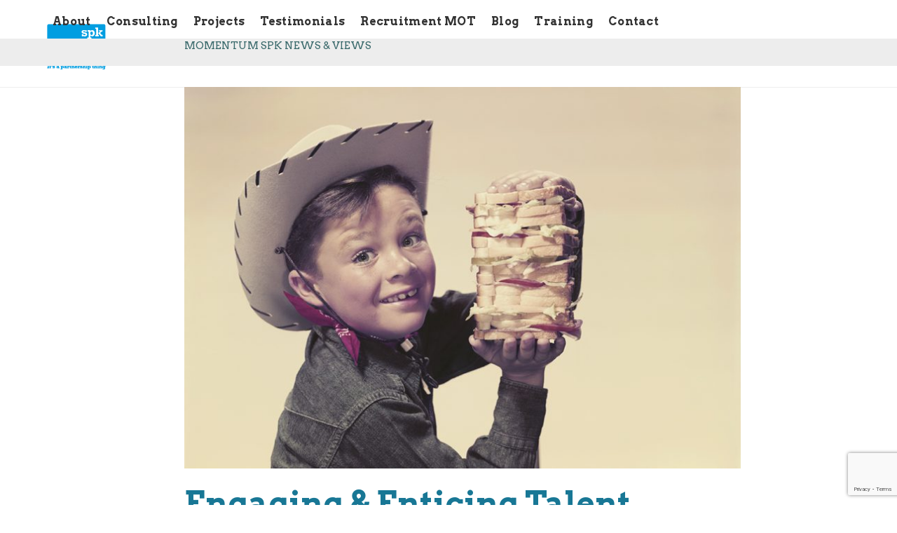

--- FILE ---
content_type: text/html; charset=UTF-8
request_url: https://momentumspk.co.uk/engaging-enticing-talent
body_size: 15219
content:
<!DOCTYPE html>
<html lang="en-GB" class="wpex-classic-style">
<head>
<meta charset="UTF-8">
<link rel="profile" href="http://gmpg.org/xfn/11">
<title>Engaging &#038; Enticing Talent &#8211; MomentumSPK</title>
<meta name='robots' content='max-image-preview:large' />
<meta name="viewport" content="width=device-width, initial-scale=1">
<link rel='dns-prefetch' href='//fonts.googleapis.com' />
<link rel="alternate" type="application/rss+xml" title="MomentumSPK &raquo; Feed" href="https://momentumspk.co.uk/feed" />
<link rel="alternate" type="application/rss+xml" title="MomentumSPK &raquo; Comments Feed" href="https://momentumspk.co.uk/comments/feed" />
<link rel="alternate" type="application/rss+xml" title="MomentumSPK &raquo; Engaging &#038; Enticing Talent Comments Feed" href="https://momentumspk.co.uk/engaging-enticing-talent/feed" />
<link rel="alternate" title="oEmbed (JSON)" type="application/json+oembed" href="https://momentumspk.co.uk/wp-json/oembed/1.0/embed?url=https%3A%2F%2Fmomentumspk.co.uk%2Fengaging-enticing-talent" />
<link rel="alternate" title="oEmbed (XML)" type="text/xml+oembed" href="https://momentumspk.co.uk/wp-json/oembed/1.0/embed?url=https%3A%2F%2Fmomentumspk.co.uk%2Fengaging-enticing-talent&#038;format=xml" />
<style id='wp-img-auto-sizes-contain-inline-css'>
img:is([sizes=auto i],[sizes^="auto," i]){contain-intrinsic-size:3000px 1500px}
/*# sourceURL=wp-img-auto-sizes-contain-inline-css */
</style>
<link rel='stylesheet' id='formidable-css' href='https://momentumspk.co.uk/wp-content/plugins/formidable/css/formidableforms.css?ver=12121158' media='all' />
<link rel='stylesheet' id='js_composer_front-css' href='https://momentumspk.co.uk/wp-content/plugins/js_composer/assets/css/js_composer.min.css?ver=8.4.1' media='all' />
<link rel='stylesheet' id='contact-form-7-css' href='https://momentumspk.co.uk/wp-content/plugins/contact-form-7/includes/css/styles.css?ver=6.1.4' media='all' />
<link rel='stylesheet' id='wpex-google-font-raleway-css' href='https://fonts.googleapis.com/css2?family=Raleway:ital,wght@0,100;0,200;0,300;0,400;0,500;0,600;0,700;0,800;0,900;1,100;1,200;1,300;1,400;1,500;1,600;1,700;1,800;1,900&#038;display=swap&#038;subset=latin' media='all' />
<link rel='stylesheet' id='wpex-google-font-arvo-css' href='https://fonts.googleapis.com/css2?family=Arvo:ital,wght@0,100;0,200;0,300;0,400;0,500;0,600;0,700;0,800;0,900;1,100;1,200;1,300;1,400;1,500;1,600;1,700;1,800;1,900&#038;display=swap&#038;subset=latin' media='all' />
<link rel='stylesheet' id='wpex-style-css' href='https://momentumspk.co.uk/wp-content/themes/Total/style.css?ver=6.4.2' media='all' />
<link rel='stylesheet' id='wpex-mobile-menu-breakpoint-max-css' href='https://momentumspk.co.uk/wp-content/themes/Total/assets/css/frontend/breakpoints/max.min.css?ver=6.4.2' media='only screen and (max-width:1150px)' />
<link rel='stylesheet' id='wpex-mobile-menu-breakpoint-min-css' href='https://momentumspk.co.uk/wp-content/themes/Total/assets/css/frontend/breakpoints/min.min.css?ver=6.4.2' media='only screen and (min-width:1151px)' />
<link rel='stylesheet' id='vcex-shortcodes-css' href='https://momentumspk.co.uk/wp-content/themes/Total/assets/css/frontend/vcex-shortcodes.min.css?ver=6.4.2' media='all' />
<link rel='stylesheet' id='wpex-wpbakery-css' href='https://momentumspk.co.uk/wp-content/themes/Total/assets/css/frontend/wpbakery.min.css?ver=6.4.2' media='all' />
<script src="https://momentumspk.co.uk/wp-includes/js/jquery/jquery.min.js?ver=3.7.1" id="jquery-core-js"></script>
<script src="https://momentumspk.co.uk/wp-includes/js/jquery/jquery-migrate.min.js?ver=3.4.1" id="jquery-migrate-js"></script>
<script src="//momentumspk.co.uk/wp-content/plugins/revslider/sr6/assets/js/rbtools.min.js?ver=6.7.29" async id="tp-tools-js"></script>
<script src="//momentumspk.co.uk/wp-content/plugins/revslider/sr6/assets/js/rs6.min.js?ver=6.7.32" async id="revmin-js"></script>
<script id="wpex-core-js-extra">
var wpex_theme_params = {"selectArrowIcon":"\u003Cspan class=\"wpex-select-arrow__icon wpex-icon--sm wpex-flex wpex-icon\" aria-hidden=\"true\"\u003E\u003Csvg viewBox=\"0 0 24 24\" xmlns=\"http://www.w3.org/2000/svg\"\u003E\u003Crect fill=\"none\" height=\"24\" width=\"24\"/\u003E\u003Cg transform=\"matrix(0, -1, 1, 0, -0.115, 23.885)\"\u003E\u003Cpolygon points=\"17.77,3.77 16,2 6,12 16,22 17.77,20.23 9.54,12\"/\u003E\u003C/g\u003E\u003C/svg\u003E\u003C/span\u003E","customSelects":".widget_categories form,.widget_archive select,.vcex-form-shortcode select","scrollToHash":"1","localScrollFindLinks":"1","localScrollHighlight":"1","localScrollUpdateHash":"1","scrollToHashTimeout":"500","localScrollTargets":"li.local-scroll a, a.local-scroll, .local-scroll-link, .local-scroll-link \u003E a,.sidr-class-local-scroll-link,li.sidr-class-local-scroll \u003E span \u003E a,li.sidr-class-local-scroll \u003E a","scrollToBehavior":"smooth"};
//# sourceURL=wpex-core-js-extra
</script>
<script src="https://momentumspk.co.uk/wp-content/themes/Total/assets/js/frontend/core.min.js?ver=6.4.2" id="wpex-core-js" defer data-wp-strategy="defer"></script>
<script id="wpex-inline-js-after">
!function(){const e=document.querySelector("html"),t=()=>{const t=window.innerWidth-document.documentElement.clientWidth;t&&e.style.setProperty("--wpex-scrollbar-width",`${t}px`)};t(),window.addEventListener("resize",(()=>{t()}))}();
//# sourceURL=wpex-inline-js-after
</script>
<script id="wpex-mobile-menu-full-screen-js-extra">
var wpex_mobile_menu_full_screen_params = {"breakpoint":"1150","i18n":{"openSubmenu":"Open submenu of %s","closeSubmenu":"Close submenu of %s"},"openSubmenuIcon":"\u003Cspan class=\"wpex-open-submenu__icon wpex-transition-transform wpex-duration-300 wpex-icon\" aria-hidden=\"true\"\u003E\u003Csvg xmlns=\"http://www.w3.org/2000/svg\" viewBox=\"0 0 448 512\"\u003E\u003Cpath d=\"M201.4 342.6c12.5 12.5 32.8 12.5 45.3 0l160-160c12.5-12.5 12.5-32.8 0-45.3s-32.8-12.5-45.3 0L224 274.7 86.6 137.4c-12.5-12.5-32.8-12.5-45.3 0s-12.5 32.8 0 45.3l160 160z\"/\u003E\u003C/svg\u003E\u003C/span\u003E"};
//# sourceURL=wpex-mobile-menu-full-screen-js-extra
</script>
<script src="https://momentumspk.co.uk/wp-content/themes/Total/assets/js/frontend/mobile-menu/full-screen.min.js?ver=6.4.2" id="wpex-mobile-menu-full-screen-js" defer data-wp-strategy="defer"></script>
<script src="https://momentumspk.co.uk/wp-content/themes/Total/assets/js/frontend/wp/comment-reply.min.js?ver=2.7.0" id="wpex-comment-reply-js" defer data-wp-strategy="defer"></script>
<script></script><link rel="https://api.w.org/" href="https://momentumspk.co.uk/wp-json/" /><link rel="alternate" title="JSON" type="application/json" href="https://momentumspk.co.uk/wp-json/wp/v2/posts/1095" /><link rel="EditURI" type="application/rsd+xml" title="RSD" href="https://momentumspk.co.uk/xmlrpc.php?rsd" />
<meta name="generator" content="WordPress 6.9" />
<link rel="canonical" href="https://momentumspk.co.uk/engaging-enticing-talent" />
<link rel='shortlink' href='https://momentumspk.co.uk/?p=1095' />
<noscript><style>body:not(.content-full-screen) .wpex-vc-row-stretched[data-vc-full-width-init="false"]{visibility:visible;}</style></noscript><script>function setREVStartSize(e){
			//window.requestAnimationFrame(function() {
				window.RSIW = window.RSIW===undefined ? window.innerWidth : window.RSIW;
				window.RSIH = window.RSIH===undefined ? window.innerHeight : window.RSIH;
				try {
					var pw = document.getElementById(e.c).parentNode.offsetWidth,
						newh;
					pw = pw===0 || isNaN(pw) || (e.l=="fullwidth" || e.layout=="fullwidth") ? window.RSIW : pw;
					e.tabw = e.tabw===undefined ? 0 : parseInt(e.tabw);
					e.thumbw = e.thumbw===undefined ? 0 : parseInt(e.thumbw);
					e.tabh = e.tabh===undefined ? 0 : parseInt(e.tabh);
					e.thumbh = e.thumbh===undefined ? 0 : parseInt(e.thumbh);
					e.tabhide = e.tabhide===undefined ? 0 : parseInt(e.tabhide);
					e.thumbhide = e.thumbhide===undefined ? 0 : parseInt(e.thumbhide);
					e.mh = e.mh===undefined || e.mh=="" || e.mh==="auto" ? 0 : parseInt(e.mh,0);
					if(e.layout==="fullscreen" || e.l==="fullscreen")
						newh = Math.max(e.mh,window.RSIH);
					else{
						e.gw = Array.isArray(e.gw) ? e.gw : [e.gw];
						for (var i in e.rl) if (e.gw[i]===undefined || e.gw[i]===0) e.gw[i] = e.gw[i-1];
						e.gh = e.el===undefined || e.el==="" || (Array.isArray(e.el) && e.el.length==0)? e.gh : e.el;
						e.gh = Array.isArray(e.gh) ? e.gh : [e.gh];
						for (var i in e.rl) if (e.gh[i]===undefined || e.gh[i]===0) e.gh[i] = e.gh[i-1];
											
						var nl = new Array(e.rl.length),
							ix = 0,
							sl;
						e.tabw = e.tabhide>=pw ? 0 : e.tabw;
						e.thumbw = e.thumbhide>=pw ? 0 : e.thumbw;
						e.tabh = e.tabhide>=pw ? 0 : e.tabh;
						e.thumbh = e.thumbhide>=pw ? 0 : e.thumbh;
						for (var i in e.rl) nl[i] = e.rl[i]<window.RSIW ? 0 : e.rl[i];
						sl = nl[0];
						for (var i in nl) if (sl>nl[i] && nl[i]>0) { sl = nl[i]; ix=i;}
						var m = pw>(e.gw[ix]+e.tabw+e.thumbw) ? 1 : (pw-(e.tabw+e.thumbw)) / (e.gw[ix]);
						newh =  (e.gh[ix] * m) + (e.tabh + e.thumbh);
					}
					var el = document.getElementById(e.c);
					if (el!==null && el) el.style.height = newh+"px";
					el = document.getElementById(e.c+"_wrapper");
					if (el!==null && el) {
						el.style.height = newh+"px";
						el.style.display = "block";
					}
				} catch(e){
					console.log("Failure at Presize of Slider:" + e)
				}
			//});
		  };</script>
<noscript><style> .wpb_animate_when_almost_visible { opacity: 1; }</style></noscript><style data-type="wpex-css" id="wpex-css">/*TYPOGRAPHY*/:root{--wpex-body-font-family:Raleway,sans-serif;--wpex-body-font-size:17px;--wpex-body-line-height:1.5;}:root{--wpex-heading-font-family:Arvo;--wpex-heading-color:#38686a;--wpex-heading-line-height:1.3;--wpex-heading-letter-spacing:0px;}.main-navigation-ul .link-inner{font-family:Arvo;font-weight:700;font-size:16px;letter-spacing:0.02em;}.main-navigation-ul .sub-menu .link-inner{font-size:12px;}.page-header .page-header-title{font-family:Arvo;font-weight:100;font-size:15px;text-transform:uppercase;}.blog-entry-title.entry-title,.blog-entry-title.entry-title a,.blog-entry-title.entry-title a:hover{font-family:Arvo;font-size:30px;color:#38686a;line-height:1.3;}body.single-post .single-post-title{font-family:Arvo;font-size:45px;color:#187795;}.sidebar-box .widget-title{font-weight:100;font-size:18px;line-height:2;text-transform:capitalize;margin:20px 0px 6px 0px;}h1,.wpex-h1{font-weight:100;font-style:normal;font-size:35px;}h3,.wpex-h3{font-weight:700;font-style:normal;font-size:20px;color:#38686a;margin:0px 0px 0px 0px;}h4,.wpex-h4{font-size:18px;color:#38686a;}/*ADVANCED STYLING CSS*/#site-logo .logo-img{max-height:80px;width:auto;}/*CUSTOMIZER STYLING*/:root{--wpex-accent:#38686a;--wpex-accent-alt:#38686a;--wpex-accent-alt:#a3b4a2;--wpex-btn-bg:#38686a;--wpex-hover-btn-bg:#a3b4a2;--wpex-label-color:#38686a;--wpex-input-color:#38686a;--wpex-focus-input-color:#38686a;--wpex-input-bg:#ffffff;--wpex-focus-input-bg:#ffffff;--wpex-input-border-color:#38686a;--wpex-focus-input-border-color:#38686a;--wpex-focus-input-color:#019ee1;--wpex-focus-input-bg:#f2f2f2;--wpex-site-header-shrink-start-height:60px;--wpex-vc-column-inner-margin-bottom:0px;}.page-header-disabled:not(.has-overlay-header):not(.no-header-margin) #content-wrap{padding-block-start:5px;}.page-header.wpex-supports-mods{padding-block-end:18px;background-color:#ededed;}.page-header{margin-block-end:30px;}.page-header.wpex-supports-mods .page-header-title{color:#38686a;}:root,.site-boxed.wpex-responsive #wrap{--wpex-container-width:1200px;}.header-padding{padding-block-start:30px;padding-block-end:25px;}.logo-padding{padding-block-start:0px;padding-block-end:25px;}.wpex-sticky-header-holder.is-sticky #site-header{opacity:0.8;}#site-navigation-wrap{--wpex-main-nav-link-color:#333333;--wpex-hover-main-nav-link-color:#333333;--wpex-active-main-nav-link-color:#333333;--wpex-hover-main-nav-link-color:#019ee1;--wpex-active-main-nav-link-color:#187795;}#mobile-menu,#mobile-icons-menu{--wpex-link-color:#019ee1;--wpex-hover-link-color:#019ee1;--wpex-hover-link-color:#cdc6ae;}#sidebar .widget-title{color:#187795;}#footer{--wpex-surface-1:#187795;background-color:#187795;}#footer-bottom{background-color:#38686a;color:#ffffff;--wpex-text-2:#ffffff;--wpex-text-3:#ffffff;--wpex-text-4:#ffffff;--wpex-link-color:#ffffff;--wpex-hover-link-color:#ffffff;--wpex-hover-link-color:#cdc6ae;}@media only screen and (min-width:960px){#site-logo .logo-img{max-width:255px;}}@media only screen and (max-width:767px){#site-logo .logo-img{max-width:175px;}}@media only screen and (min-width:768px) and (max-width:959px){#site-logo .logo-img{max-width:175px;}}/*CUSTOM CSS*/.wpex-row .col{float:left;margin:0 0 0px;padding:0 10px;}.stretchtext{text-align:justify;text-justify:inter-word;}</style><link rel='stylesheet' id='rs-plugin-settings-css' href='//momentumspk.co.uk/wp-content/plugins/revslider/sr6/assets/css/rs6.css?ver=6.7.32' media='all' />
<style id='rs-plugin-settings-inline-css'>
#rs-demo-id {}
/*# sourceURL=rs-plugin-settings-inline-css */
</style>
</head>

<body class="wp-singular post-template-default single single-post postid-1095 single-format-standard wp-custom-logo wp-embed-responsive wp-theme-Total wpex-theme wpex-responsive full-width-main-layout has-composer wpex-live-site site-full-width content-right-sidebar has-sidebar post-in-category-engagement post-in-category-strategy hasnt-overlay-header wpex-has-fixed-footer has-mobile-menu wpex-mobile-toggle-menu-icon_buttons wpex-no-js wpb-js-composer js-comp-ver-8.4.1 vc_responsive">

	
<a href="#content" class="skip-to-content">Skip to content</a>

	
	<span data-ls_id="#site_top" tabindex="-1"></span>
	<div id="outer-wrap" class="wpex-overflow-clip">
		
		
		
		<div id="wrap" class="wpex-clr">

				<header id="site-header" class="header-one dyn-styles wpex-print-hidden wpex-relative wpex-clr">
				<div id="site-header-inner" class="header-one-inner header-padding container wpex-relative wpex-h-100 wpex-py-30 wpex-clr">
<div id="site-logo" class="site-branding header-one-logo logo-padding wpex-flex wpex-items-center wpex-float-left wpex-h-100">
	<div id="site-logo-inner" ><a id="site-logo-link" href="https://momentumspk.co.uk/" rel="home" class="main-logo"><img src="https://momentumspk.co.uk/wp-content/uploads/2019/04/Artboard-2.png" alt="MomentumSPK" class="logo-img wpex-h-auto wpex-max-w-100 wpex-align-middle" width="398" height="80" data-no-retina data-skip-lazy fetchpriority="high" srcset="https://momentumspk.co.uk/wp-content/uploads/2019/04/Artboard-2.png 1x,https://momentumspk.co.uk/wp-content/uploads/2019/04/Artboard-2.png 2x"></a></div>

</div>

<div id="site-navigation-wrap" class="navbar-style-one navbar-fixed-height navbar-allows-inner-bg navbar-fixed-line-height wpex-dropdowns-caret wpex-stretch-megamenus hide-at-mm-breakpoint wpex-clr wpex-print-hidden">
	<nav id="site-navigation" class="navigation main-navigation main-navigation-one wpex-clr" aria-label="Main menu"><ul id="menu-main-menu" class="main-navigation-ul dropdown-menu wpex-dropdown-menu wpex-dropdown-menu--onhover"><li id="menu-item-1582" class="menu-item menu-item-type-post_type menu-item-object-page menu-item-1582"><a href="https://momentumspk.co.uk/about"><span class="link-inner">About</span></a></li>
<li id="menu-item-1230" class="menu-item menu-item-type-post_type menu-item-object-page menu-item-1230"><a href="https://momentumspk.co.uk/consulting"><span class="link-inner">Consulting</span></a></li>
<li id="menu-item-1228" class="menu-item menu-item-type-post_type menu-item-object-page menu-item-1228"><a href="https://momentumspk.co.uk/projects"><span class="link-inner">Projects</span></a></li>
<li id="menu-item-1574" class="menu-item menu-item-type-post_type menu-item-object-page menu-item-1574"><a href="https://momentumspk.co.uk/testimonials"><span class="link-inner">Testimonials</span></a></li>
<li id="menu-item-1724" class="menu-item menu-item-type-post_type menu-item-object-page menu-item-1724"><a href="https://momentumspk.co.uk/recruitment-mot"><span class="link-inner">Recruitment MOT</span></a></li>
<li id="menu-item-1583" class="menu-item menu-item-type-post_type menu-item-object-page current_page_parent menu-item-1583"><a href="https://momentumspk.co.uk/blog"><span class="link-inner">Blog</span></a></li>
<li id="menu-item-1229" class="menu-item menu-item-type-post_type menu-item-object-page menu-item-1229"><a href="https://momentumspk.co.uk/training"><span class="link-inner">Training</span></a></li>
<li id="menu-item-1584" class="menu-item menu-item-type-post_type menu-item-object-page menu-item-1584"><a href="https://momentumspk.co.uk/contact_momentumspk"><span class="link-inner">Contact</span></a></li>
</ul></nav>
</div>


<div id="mobile-menu" class="wpex-mobile-menu-toggle show-at-mm-breakpoint wpex-flex wpex-items-center wpex-absolute wpex-top-50 -wpex-translate-y-50 wpex-right-0">
	<div class="wpex-inline-flex wpex-items-center"><a href="#" class="mobile-menu-toggle" role="button" aria-expanded="false"><span class="mobile-menu-toggle__icon wpex-flex"><span class="wpex-hamburger-icon wpex-hamburger-icon--inactive wpex-hamburger-icon--animate" aria-hidden="true"><span></span></span></span><span class="screen-reader-text" data-open-text>Open mobile menu</span><span class="screen-reader-text" data-open-text>Close mobile menu</span></a></div>
</div>

</div>
			</header>

			
			<main id="main" class="site-main wpex-clr">

				
<header class="page-header default-page-header wpex-relative wpex-mb-40 wpex-surface-2 wpex-py-20 wpex-border-t wpex-border-b wpex-border-solid wpex-border-surface-3 wpex-text-2 wpex-supports-mods">

	
	<div class="page-header-inner container">
<div class="page-header-content">

<span class="page-header-title wpex-block wpex-m-0 wpex-text-2xl">

	<span>Momentum spk News &amp; Views</span>

</span>

</div></div>

	
</header>


<div id="content-wrap"  class="container wpex-clr">

	
	<div id="primary" class="content-area wpex-clr">

		
		<div id="content" class="site-content wpex-clr">

			
			
<article id="single-blocks" class="single-blog-article wpex-first-mt-0 wpex-clr">
	<div id="post-media" class="single-blog-media single-media wpex-relative wpex-mb-20"><img loading="lazy" class="blog-single-media-img wpex-align-middle" decoding="async" src="https://momentumspk.co.uk/wp-content/uploads/2017/01/PactiveLunchLearnTasty.jpg" alt="Enticing talent" srcset="https://momentumspk.co.uk/wp-content/uploads/2017/01/PactiveLunchLearnTasty.jpg 800w, https://momentumspk.co.uk/wp-content/uploads/2017/01/PactiveLunchLearnTasty-300x206.jpg 300w, https://momentumspk.co.uk/wp-content/uploads/2017/01/PactiveLunchLearnTasty-768x526.jpg 768w" width="800" height="548"></div>


<header class="single-blog-header wpex-mb-10">
	<h1 class="single-post-title entry-title wpex-m-0 wpex-text-3xl">Engaging &#038; Enticing Talent</h1>
</header>
<ul class="meta wpex-text-sm wpex-text-3 wpex-mb-20 wpex-last-mr-0">	<li class="meta-author"><span class="meta-icon wpex-icon" aria-hidden="true"><svg xmlns="http://www.w3.org/2000/svg" viewBox="0 0 448 512"><path d="M304 128a80 80 0 1 0 -160 0 80 80 0 1 0 160 0zM96 128a128 128 0 1 1 256 0A128 128 0 1 1 96 128zM49.3 464H398.7c-8.9-63.3-63.3-112-129-112H178.3c-65.7 0-120.1 48.7-129 112zM0 482.3C0 383.8 79.8 304 178.3 304h91.4C368.2 304 448 383.8 448 482.3c0 16.4-13.3 29.7-29.7 29.7H29.7C13.3 512 0 498.7 0 482.3z"/></svg></span><span class="vcard author"><span class="fn"><a href="https://momentumspk.co.uk/author/tonyharding" title="Posts by TonyHarding" rel="author">TonyHarding</a></span></span></li>
<li class="meta-category"><span class="meta-icon wpex-icon" aria-hidden="true"><svg xmlns="http://www.w3.org/2000/svg" viewBox="0 0 512 512"><path d="M0 96C0 60.7 28.7 32 64 32H196.1c19.1 0 37.4 7.6 50.9 21.1L289.9 96H448c35.3 0 64 28.7 64 64V416c0 35.3-28.7 64-64 64H64c-35.3 0-64-28.7-64-64V96zM64 80c-8.8 0-16 7.2-16 16V416c0 8.8 7.2 16 16 16H448c8.8 0 16-7.2 16-16V160c0-8.8-7.2-16-16-16H286.6c-10.6 0-20.8-4.2-28.3-11.7L213.1 87c-4.5-4.5-10.6-7-17-7H64z"/></svg></span><span><a class="term-2" href="https://momentumspk.co.uk/category/engagement">engagement</a>, <a class="term-4" href="https://momentumspk.co.uk/category/strategy">strategy</a></span></li></ul>

<div class="single-blog-content single-content entry wpex-mt-20 wpex-mb-40 wpex-clr"><div class="wpb-content-wrapper"><div class="vc_row wpb_row vc_row-fluid wpex-relative"><div class="wpb_column vc_column_container vc_col-sm-12"><div class="vc_column-inner"><div class="wpb_wrapper">
	<div class="wpb_text_column wpb_content_element" >
		<div class="wpb_wrapper">
			<p><em>For this guest blog, we&#8217;re welcoming Euan McNair from Standard Life to share his expertise in talent attraction. Here, Euan offers his views on how it&#8217;s all about the difference between recruitment and talent acquisition &#8211; and what constitutes a really effective strategy. Wise words worth reading&#8230;</em></p>

		</div>
	</div>
<div class="vcex-module vcex-divider vcex-divider-solid vcex-divider-center wpex-mx-auto wpex-max-w-100 wpex-block wpex-h-0 wpex-border-b wpex-border-solid wpex-border-main" style="width:80%;margin-block:25px;border-bottom-width:1px;border-color:#b7b7b7;"></div>
	<div class="wpb_text_column wpb_content_element" >
		<div class="wpb_wrapper">
			<p>It is probable that you have heard that there is a “War on Talent” (too) many times now, but what can we do as talent acquisition professionals to ensure we are always in the best position to engage and entice talent then ease this talent into their new roles.</p>
<p>You will have noticed I said talent acquisition rather than recruitment, for me, there is a clear difference. Recruitment is the filling of a need, an immediate requirement – talent acquisition is the effective process of engagement and future proofing business requirements by filling roles with one eye firmly on future needs. It is filling roles with the best there is rather than who applies to our job advert in a specific 14 day period, its strategic, it’s exciting and it’s NOT recruitment.</p>
<p>We acknowledge that it is a candidate driven market, but as talent acquisition professionals, do we adapt our approach successfully to suit this? Simply put, do we listen to our candidates, do we know where they are and do we speak the same language? In short, have we evolved with the times or are we still hunter gathers chasing down CV’s like animals for a meal to gorge on rather than using just eat or deliveroo!?</p>
<p>Still with me!? If so, I want to look at some areas that will see us use true entrepreneurial spirit when we talk about talent acquisition. Entrepreneurial spirit is a mind-set. It&#8217;s an attitude and approach to thinking that actively seeks out change, rather than waiting to adapt to change. It&#8217;s a mind-set that embraces critical questioning, innovation, service and continuous improvement.</p>
<p>For me, its simple, significant power lies within networks. Networks are data. Data is powerful. Data is essential. Data is money. Simple. On that note, how can we tailor our approach to engage, entice and ease the transition of talent into new roles, roles we find for them.</p>
<p>We love a quick win, so where can we find these; I think they can be found using Social Media and referrals effectively.</p>
<h2>Social Media</h2>
<p>Facebook has over a billion monthly active users, LinkedIn has 400+ million &amp; Twitter has 320+ million – so use a blended approach to Social Media to have a multi-channel conversation with your talent pools.</p>
<p>“You won’t find a Head of *insert job title* on Twitter or Facebook” – a statement that I am sure many of us have heard, my response, is simple…of course you won’t if you have no effective presence. I am sitting next to a “Head of” right now who is active on the platform, so it is entirely possible.</p>
<p>These platforms provide a unique opportunity for you to do something that is historically difficult, you humanise the company, highlight the employer brand rather than corporate brand &amp; can effectively link the two! You can show, using your own employees what it is truly like to work there, rather than marketing campaign…honest…transparent…powerful! I call it Talent Transparency &amp; it is great for employee engagement as well as Talent Acquisition.</p>
<p>Talent have an expectation for you to be on these platforms, your competition are, so start to engage with talent, build a bond, a following, it will increase the knowledge of prospective candidates, enhance employer brand, increase the quality of applications &amp; lead to an increase in referrals…These are the results I have found. Remember, your reach, communities &amp; data are all worth significant £. This approach ensures that TA goes from being a cost centre to one that delivers significant ROI.</p>
<p>Remember, the basic functionality on these platforms is free, so, why not try it out, gather data, evolve your approach, I am confident you will find there is a value add.</p>
<h2>Referrals</h2>
<p>For me, the vast majority of recruiters &amp; companies globally, the strongest indicator of a good hire. Use your talent to attract new talent…seems pretty simple really.</p>
<p>Using the strength of your talent network to attract additional talent is an exceptional way of recruiting; you need to ensure however that the policy is attractive to employees &amp; easy to use.</p>
<p>How to make this work, mention (where possible) hiring managers in updates, showcase the people within the team, highlight that behind all this activity, behind the corporate brand, there are people, humanise the application process &amp; the role.</p>
<p>Again, networks are £, this is the best way to engage with these communities, so use current employees &amp; EXTERNAL networks to increase roles filled this way.</p>
<p>If you employ the above blended approach, it works, it is as simple as that – please let me know how you get on with your blended approach to engaging &amp; enticing talent.</p>
<p><a href="mailto:euan_mcnair@standardlife.com">Just drop me a line here. </a></p>

		</div>
	</div>
<div class="vcex-module vcex-divider vcex-divider-solid vcex-divider-center wpex-mx-auto wpex-block wpex-h-0 wpex-border-b wpex-border-solid wpex-border-main" style="margin-block:25px;border-bottom-width:1px;border-color:#b7b7b7;"></div><div class="vc_row wpb_row vc_inner vc_row-fluid wpex-relative"><div class="wpb_column vc_column_container vc_col-sm-2"><div class="vc_column-inner"><div class="wpb_wrapper">
	<div  class="wpb_single_image wpb_content_element vc_align_center wpb_content_element">
		
		<figure class="wpb_wrapper vc_figure">
			<div class="vc_single_image-wrapper   vc_box_border_grey"><img width="450" height="450" src="https://momentumspk.co.uk/wp-content/uploads/2017/01/EuanMcNair.jpg" class="vc_single_image-img attachment-full" alt="Euan McNair - Talent Attraction Expert" title="euanmcnair" srcset="https://momentumspk.co.uk/wp-content/uploads/2017/01/EuanMcNair.jpg 450w, https://momentumspk.co.uk/wp-content/uploads/2017/01/EuanMcNair-150x150.jpg 150w, https://momentumspk.co.uk/wp-content/uploads/2017/01/EuanMcNair-300x300.jpg 300w" sizes="(max-width: 450px) 100vw, 450px" /></div>
		</figure>
	</div>
</div></div></div><div class="wpb_column vc_column_container vc_col-sm-10"><div class="vc_column-inner"><div class="wpb_wrapper">
	<div class="wpb_text_column wpb_content_element" >
		<div class="wpb_wrapper">
			<h3>Euan McNair</h3>
<p><strong>Talent Engagement and Global Talent Brand Lead<br />
Standard Life</strong></p>

		</div>
	</div>
</div></div></div></div></div></div></div></div>
</div></div>


		<div class="wpex-social-share style-flat position-horizontal wpex-mx-auto wpex-mb-40 wpex-print-hidden" data-target="_blank" data-source="https%3A%2F%2Fmomentumspk.co.uk%2F" data-url="https%3A%2F%2Fmomentumspk.co.uk%2Fengaging-enticing-talent" data-title="Engaging &amp; Enticing Talent" data-image="https%3A%2F%2Fmomentumspk.co.uk%2Fwp-content%2Fuploads%2F2017%2F01%2FPactiveLunchLearnTasty.jpg" data-summary="For%20this%20guest%20blog%2C%20we%27re%20welcoming%20Euan%20McNair%20from%20Standard%20Life%20to%20share%20his%20expertise%20in%20talent%20attraction.%20Here%2C%20Euan%20offers%20his%20views%20on%20how%20it%27s%20all%20about%20the%20difference">

			<h3 class="theme-heading border-bottom social-share-title"><span class="text">Share This</span></h3>
			
	<ul class="wpex-social-share__list wpex-m-0 wpex-p-0 wpex-list-none wpex-flex wpex-flex-wrap wpex-gap-5">			<li class="wpex-social-share__item wpex-m-0 wpex-p-0 wpex-inline-block">
									<a href="#" role="button" class="wpex-social-share__link wpex-social-share__link--linkedin wpex-linkedin wpex-flex wpex-items-center wpex-justify-center wpex-no-underline wpex-gap-10 wpex-duration-150 wpex-transition-colors wpex-social-bg" aria-label="Share on LinkedIn">
				<span class="wpex-social-share__icon"><span class="wpex-icon" aria-hidden="true"><svg xmlns="http://www.w3.org/2000/svg" viewBox="0 0 448 512"><path d="M100.3 448H7.4V148.9h92.9zM53.8 108.1C24.1 108.1 0 83.5 0 53.8a53.8 53.8 0 0 1 107.6 0c0 29.7-24.1 54.3-53.8 54.3zM447.9 448h-92.7V302.4c0-34.7-.7-79.2-48.3-79.2-48.3 0-55.7 37.7-55.7 76.7V448h-92.8V148.9h89.1v40.8h1.3c12.4-23.5 42.7-48.3 87.9-48.3 94 0 111.3 61.9 111.3 142.3V448z"/></svg></span></span>						<span class="wpex-social-share__label wpex-label">LinkedIn</span>
									</a>
			</li>
					<li class="wpex-social-share__item wpex-m-0 wpex-p-0 wpex-inline-block">
									<a href="#" role="button" class="wpex-social-share__link wpex-social-share__link--twitter wpex-twitter wpex-flex wpex-items-center wpex-justify-center wpex-no-underline wpex-gap-10 wpex-duration-150 wpex-transition-colors wpex-social-bg" aria-label="Post on X">
				<span class="wpex-social-share__icon"><span class="wpex-icon" aria-hidden="true"><svg xmlns="http://www.w3.org/2000/svg" viewBox="0 0 512 512"><path d="M389.2 48h70.6L305.6 224.2 487 464H345L233.7 318.6 106.5 464H35.8L200.7 275.5 26.8 48H172.4L272.9 180.9 389.2 48zM364.4 421.8h39.1L151.1 88h-42L364.4 421.8z"/></svg></span></span>						<span class="wpex-social-share__label wpex-label">Twitter</span>
									</a>
			</li>
					<li class="wpex-social-share__item wpex-m-0 wpex-p-0 wpex-inline-block">
									<a href="#" role="button" class="wpex-social-share__link wpex-social-share__link--facebook wpex-facebook wpex-flex wpex-items-center wpex-justify-center wpex-no-underline wpex-gap-10 wpex-duration-150 wpex-transition-colors wpex-social-bg" aria-label="Share on Facebook">
				<span class="wpex-social-share__icon"><span class="wpex-icon" aria-hidden="true"><svg xmlns="http://www.w3.org/2000/svg" viewBox="0 0 512 512"><path d="M512 256C512 114.6 397.4 0 256 0S0 114.6 0 256C0 376 82.7 476.8 194.2 504.5V334.2H141.4V256h52.8V222.3c0-87.1 39.4-127.5 125-127.5c16.2 0 44.2 3.2 55.7 6.4V172c-6-.6-16.5-1-29.6-1c-42 0-58.2 15.9-58.2 57.2V256h83.6l-14.4 78.2H287V510.1C413.8 494.8 512 386.9 512 256h0z"/></svg></span></span>						<span class="wpex-social-share__label wpex-label">Facebook</span>
									</a>
			</li>
		</ul>
	
		</div>

	

	<div class="related-posts wpex-overflow-hidden wpex-mb-40 wpex-clr">

		<h3 class="theme-heading border-bottom related-posts-title"><span class="text">Related Posts</span></h3>
		<div class="wpex-row wpex-clr">
<article class="related-post col span_1_of_3 col-1 wpex-clr post-1750 post type-post status-publish format-standard has-post-thumbnail hentry category-engagement entry has-media">

	
		<div class="related-post-inner wpex-flex-grow">

			
				<figure class="related-post-figure wpex-mb-15 wpex-relative">
					<a href="https://momentumspk.co.uk/learning-from-newspaper-advertising" title="What recruitment marketing can learn from the days of newspaper ads" class="related-post-thumb wpex-image-hover opacity">
						<img loading="lazy" class="wpex-align-middle" decoding="async" src="https://momentumspk.co.uk/wp-content/uploads/2024/02/MOT-Linkedin-general-center-610x300.png" alt="Recruitment challenges" width="610" height="300">																	</a>
									</figure>

			
							<div class="related-post-content wpex-clr">
					<div class="related-post-title entry-title wpex-m-0 wpex-mb-5">
						<a href="https://momentumspk.co.uk/learning-from-newspaper-advertising">What recruitment marketing can learn from the days of newspaper ads</a>
					</div>
					<div class="related-post-excerpt wpex-leading-normal wpex-last-mb-0 wpex-clr"><p>I'm old enough to remember the days when recruitment advertising filled the pages of the&hellip;</p></div>
				</div>
						</div>

	
</article>
<article class="related-post col span_1_of_3 col-2 wpex-clr post-1744 post type-post status-publish format-standard has-post-thumbnail hentry category-strategy category-technology entry has-media">

	
		<div class="related-post-inner wpex-flex-grow">

			
				<figure class="related-post-figure wpex-mb-15 wpex-relative">
					<a href="https://momentumspk.co.uk/things-cannot-only-get-better" title="Things can’t only get better?" class="related-post-thumb wpex-image-hover opacity">
						<img loading="lazy" class="wpex-align-middle" decoding="async" src="https://momentumspk.co.uk/wp-content/uploads/2024/02/MOT-Linkedin-tech-center-610x300.png" alt="Recruitment technology breakdown?" width="610" height="300">																	</a>
									</figure>

			
							<div class="related-post-content wpex-clr">
					<div class="related-post-title entry-title wpex-m-0 wpex-mb-5">
						<a href="https://momentumspk.co.uk/things-cannot-only-get-better">Things can’t only get better?</a>
					</div>
					<div class="related-post-excerpt wpex-leading-normal wpex-last-mb-0 wpex-clr"><p>Macro-level statistics and a wave of anecdotal evidence shows the recruitment market is moving into&hellip;</p></div>
				</div>
						</div>

	
</article>
<article class="related-post col span_1_of_3 col-3 wpex-clr post-1733 post type-post status-publish format-standard has-post-thumbnail hentry category-news category-strategy entry has-media">

	
		<div class="related-post-inner wpex-flex-grow">

			
				<figure class="related-post-figure wpex-mb-15 wpex-relative">
					<a href="https://momentumspk.co.uk/what-does-recession-mean-recruitment-2024" title="What does recession mean for recruitment in 2024?" class="related-post-thumb wpex-image-hover opacity">
						<img loading="lazy" class="wpex-align-middle" decoding="async" src="https://momentumspk.co.uk/wp-content/uploads/2024/02/MOT-Linkedin-markt-center-610x300.png" alt="" width="610" height="300">																	</a>
									</figure>

			
							<div class="related-post-content wpex-clr">
					<div class="related-post-title entry-title wpex-m-0 wpex-mb-5">
						<a href="https://momentumspk.co.uk/what-does-recession-mean-recruitment-2024">What does recession mean for recruitment in 2024?</a>
					</div>
					<div class="related-post-excerpt wpex-leading-normal wpex-last-mb-0 wpex-clr"><p>OK, like those ads for the well-known insurance comparison site, I’m confused.  And, just like&hellip;</p></div>
				</div>
						</div>

	
</article></div>

	</div>

	</article>

			
			
		</div>

		
	</div>

	
<aside id="sidebar" class="sidebar-primary sidebar-container wpex-print-hidden">

	
	<div id="sidebar-inner" class="sidebar-container-inner wpex-mb-40"><div id="search-2" class="sidebar-box widget widget_search wpex-mb-30 wpex-clr">
<form role="search" method="get" class="searchform searchform--classic" action="https://momentumspk.co.uk/">
	<label for="searchform-input-6970e066d8133" class="searchform-label screen-reader-text">Search</label>
	<input id="searchform-input-6970e066d8133" type="search" class="searchform-input" name="s" placeholder="Search" required>
			<button type="submit" class="searchform-submit" aria-label="Submit search"><span class="wpex-icon" aria-hidden="true"><svg xmlns="http://www.w3.org/2000/svg" viewBox="0 0 512 512"><path d="M416 208c0 45.9-14.9 88.3-40 122.7L502.6 457.4c12.5 12.5 12.5 32.8 0 45.3s-32.8 12.5-45.3 0L330.7 376c-34.4 25.2-76.8 40-122.7 40C93.1 416 0 322.9 0 208S93.1 0 208 0S416 93.1 416 208zM208 352a144 144 0 1 0 0-288 144 144 0 1 0 0 288z"/></svg></span></button>
</form>
</div><div id="categories-2" class="wpex-bordered-list sidebar-box widget widget_categories wpex-mb-30 wpex-clr"><div class='widget-title wpex-heading wpex-text-md wpex-mb-20'>Categories</div>
			<ul>
					<li class="cat-item cat-item-2"><a href="https://momentumspk.co.uk/category/engagement">engagement</a>
</li>
	<li class="cat-item cat-item-38"><a href="https://momentumspk.co.uk/category/linkedin">linkedin</a>
</li>
	<li class="cat-item cat-item-3"><a href="https://momentumspk.co.uk/category/news">news</a>
</li>
	<li class="cat-item cat-item-4"><a href="https://momentumspk.co.uk/category/strategy">strategy</a>
</li>
	<li class="cat-item cat-item-5"><a href="https://momentumspk.co.uk/category/technology">technology</a>
</li>
			</ul>

			</div>
		<div id="recent-posts-2" class="wpex-bordered-list sidebar-box widget widget_recent_entries wpex-mb-30 wpex-clr">
		<div class='widget-title wpex-heading wpex-text-md wpex-mb-20'>More from MSPK</div>
		<ul>
											<li>
					<a href="https://momentumspk.co.uk/learning-from-newspaper-advertising">What recruitment marketing can learn from the days of newspaper ads</a>
											<span class="post-date">February 22, 2024</span>
									</li>
											<li>
					<a href="https://momentumspk.co.uk/things-cannot-only-get-better">Things can’t only get better?</a>
											<span class="post-date">February 19, 2024</span>
									</li>
											<li>
					<a href="https://momentumspk.co.uk/what-does-recession-mean-recruitment-2024">What does recession mean for recruitment in 2024?</a>
											<span class="post-date">February 15, 2024</span>
									</li>
											<li>
					<a href="https://momentumspk.co.uk/dont-panic-struggling-employers">Employers are struggling to fill jobs. Don&#8217;t Panic Captain Mainwaring?</a>
											<span class="post-date">February 8, 2024</span>
									</li>
											<li>
					<a href="https://momentumspk.co.uk/are-your-words-working-hard-enough">Are your words working hard enough?</a>
											<span class="post-date">January 18, 2024</span>
									</li>
					</ul>

		</div></div>

	
</aside>


</div>


			
<div class="post-pagination-wrap wpex-py-20 wpex-border-solid wpex-border-t wpex-border-main wpex-print-hidden">
	<ul class="post-pagination container wpex-flex wpex-justify-between wpex-list-none"><li class="post-prev wpex-flex-grow wpex-mr-10"><a href="https://momentumspk.co.uk/brand-fans-make-businesses-work" rel="prev"><span class="wpex-mr-10 wpex-icon wpex-icon--xs wpex-icon--bidi" aria-hidden="true"><svg xmlns="http://www.w3.org/2000/svg" viewBox="0 0 320 512"><path d="M9.4 233.4c-12.5 12.5-12.5 32.8 0 45.3l192 192c12.5 12.5 32.8 12.5 45.3 0s12.5-32.8 0-45.3L77.3 256 246.6 86.6c12.5-12.5 12.5-32.8 0-45.3s-32.8-12.5-45.3 0l-192 192z"/></svg></span><span class="screen-reader-text">previous post: </span>Brand fans make businesses work</a></li><li class="post-next wpex-flex-grow wpex-ml-10 wpex-text-right"><a href="https://momentumspk.co.uk/what-we-learned-cipd-event" rel="next"><span class="screen-reader-text">next post: </span>What we learned at our CIPD event<span class="wpex-ml-10 wpex-icon wpex-icon--xs wpex-icon--bidi" aria-hidden="true"><svg xmlns="http://www.w3.org/2000/svg" viewBox="0 0 320 512"><path d="M310.6 233.4c12.5 12.5 12.5 32.8 0 45.3l-192 192c-12.5 12.5-32.8 12.5-45.3 0s-12.5-32.8 0-45.3L242.7 256 73.4 86.6c-12.5-12.5-12.5-32.8 0-45.3s32.8-12.5 45.3 0l192 192z"/></svg></span></a></li></ul>
</div>

		</main>

		
		


	




	<div id="footer-bottom" class="wpex-py-20 wpex-text-sm wpex-surface-dark wpex-bg-gray-900 wpex-text-center wpex-print-hidden">

		
		<div id="footer-bottom-inner" class="container"><div class="footer-bottom-flex wpex-flex wpex-flex-col wpex-gap-10">

<div id="copyright" class="wpex-last-mb-0">Copyright Momentum Spk 2019 - All Rights Reserved</div>
</div></div>

		
	</div>



	</div>

	
	
</div>


<a href="#top" id="site-scroll-top" class="wpex-z-popover wpex-flex wpex-items-center wpex-justify-center wpex-fixed wpex-rounded-full wpex-text-center wpex-box-content wpex-transition-all wpex-duration-200 wpex-bottom-0 wpex-right-0 wpex-mr-25 wpex-mb-25 wpex-no-underline wpex-print-hidden wpex-surface-2 wpex-text-4 wpex-hover-bg-accent wpex-invisible wpex-opacity-0"><span class="wpex-flex wpex-icon" aria-hidden="true"><svg xmlns="http://www.w3.org/2000/svg" viewBox="0 0 512 512"><path d="M233.4 105.4c12.5-12.5 32.8-12.5 45.3 0l192 192c12.5 12.5 12.5 32.8 0 45.3s-32.8 12.5-45.3 0L256 173.3 86.6 342.6c-12.5 12.5-32.8 12.5-45.3 0s-12.5-32.8 0-45.3l192-192z"/></svg></span><span class="screen-reader-text">Back To Top</span></a>


<div class="full-screen-overlay-nav white wpex-mobile-menu wpex-invisible wpex-opacity-0 wpex-z-modal wpex-fixed wpex-w-100 wpex-left-0 wpex-overflow-y-auto wpex-overscroll-contain wpex-hide-scrollbar wpex-font-light wpex-leading-normal wpex-text-5xl wpex-h-100 wpex-top-0 wpex-transition-all wpex-duration-400 wpex-text-black" aria-expanded="false" aria-label="Mobile menu">
			<button class="full-screen-overlay-nav-close wpex-unstyled-button wpex-block wpex-fixed wpex-top-0 wpex-right-0 wpex-mr-20 wpex-mt-20 wpex-text-base" aria-label="Close mobile menu"><span class="full-screen-overlay-nav-close__icon wpex-flex wpex-icon wpex-icon--sm" aria-hidden="true"><svg xmlns="http://www.w3.org/2000/svg" viewBox="0 0 24 24"><path d="M0 0h24v24H0V0z" fill="none"/><path d="M19 6.41L17.59 5 12 10.59 6.41 5 5 6.41 10.59 12 5 17.59 6.41 19 12 13.41 17.59 19 19 17.59 13.41 12 19 6.41z"/></svg></span></button>
		<div class="full-screen-overlay-nav-content wpex-table wpex-w-100 wpex-h-100 wpex-text-center">
		<div class="full-screen-overlay-nav-content-inner wpex-table-cell wpex-align-middle wpex-h-100 wpex-w-100">
						<nav class="full-screen-overlay-nav-menu"><ul></ul></nav>
			
<div id="mobile-menu-search" class="wpex-max-w-100 wpex-mx-auto wpex-pt-20">
	<form method="get" action="https://momentumspk.co.uk/" class="mobile-menu-searchform wpex-flex">
		<label for="mobile-menu-search-input" class="screen-reader-text">Search</label>
		<input id="mobile-menu-search-input" class="mobile-menu-searchform__input wpex-unstyled-input wpex-outline-0 wpex-border-0 wpex-w-100 wpex-py-10 wpex-px-20 wpex-border-b wpex-border-solid wpex-border-current" type="search" name="s" autocomplete="off" placeholder="Search" required>
						<button type="submit" class="mobile-menu-searchform__submit searchform-submit wpex-unstyled-button wpex-hidden" aria-label="Submit search"><span class="wpex-icon" aria-hidden="true"><svg xmlns="http://www.w3.org/2000/svg" viewBox="0 0 512 512"><path d="M416 208c0 45.9-14.9 88.3-40 122.7L502.6 457.4c12.5 12.5 12.5 32.8 0 45.3s-32.8 12.5-45.3 0L330.7 376c-34.4 25.2-76.8 40-122.7 40C93.1 416 0 322.9 0 208S93.1 0 208 0S416 93.1 416 208zM208 352a144 144 0 1 0 0-288 144 144 0 1 0 0 288z"/></svg></span></button>
	</form>
</div>
					</div>
	</div>
</div>


		<script>
			window.RS_MODULES = window.RS_MODULES || {};
			window.RS_MODULES.modules = window.RS_MODULES.modules || {};
			window.RS_MODULES.waiting = window.RS_MODULES.waiting || [];
			window.RS_MODULES.defered = false;
			window.RS_MODULES.moduleWaiting = window.RS_MODULES.moduleWaiting || {};
			window.RS_MODULES.type = 'compiled';
		</script>
		<script type="speculationrules">
{"prefetch":[{"source":"document","where":{"and":[{"href_matches":"/*"},{"not":{"href_matches":["/wp-*.php","/wp-admin/*","/wp-content/uploads/*","/wp-content/*","/wp-content/plugins/*","/wp-content/themes/Total/*","/*\\?(.+)"]}},{"not":{"selector_matches":"a[rel~=\"nofollow\"]"}},{"not":{"selector_matches":".no-prefetch, .no-prefetch a"}}]},"eagerness":"conservative"}]}
</script>
<script type="text/html" id="wpb-modifications"> window.wpbCustomElement = 1; </script><script src="https://momentumspk.co.uk/wp-includes/js/dist/hooks.min.js?ver=dd5603f07f9220ed27f1" id="wp-hooks-js"></script>
<script src="https://momentumspk.co.uk/wp-includes/js/dist/i18n.min.js?ver=c26c3dc7bed366793375" id="wp-i18n-js"></script>
<script id="wp-i18n-js-after">
wp.i18n.setLocaleData( { 'text direction\u0004ltr': [ 'ltr' ] } );
//# sourceURL=wp-i18n-js-after
</script>
<script src="https://momentumspk.co.uk/wp-content/plugins/contact-form-7/includes/swv/js/index.js?ver=6.1.4" id="swv-js"></script>
<script id="contact-form-7-js-translations">
( function( domain, translations ) {
	var localeData = translations.locale_data[ domain ] || translations.locale_data.messages;
	localeData[""].domain = domain;
	wp.i18n.setLocaleData( localeData, domain );
} )( "contact-form-7", {"translation-revision-date":"2024-05-21 11:58:24+0000","generator":"GlotPress\/4.0.1","domain":"messages","locale_data":{"messages":{"":{"domain":"messages","plural-forms":"nplurals=2; plural=n != 1;","lang":"en_GB"},"Error:":["Error:"]}},"comment":{"reference":"includes\/js\/index.js"}} );
//# sourceURL=contact-form-7-js-translations
</script>
<script id="contact-form-7-js-before">
var wpcf7 = {
    "api": {
        "root": "https:\/\/momentumspk.co.uk\/wp-json\/",
        "namespace": "contact-form-7\/v1"
    }
};
//# sourceURL=contact-form-7-js-before
</script>
<script src="https://momentumspk.co.uk/wp-content/plugins/contact-form-7/includes/js/index.js?ver=6.1.4" id="contact-form-7-js"></script>
<script src="https://www.google.com/recaptcha/api.js?render=6LeSq98UAAAAAKs_LqT3Gfh2cgr6PgLopPAiBMb5&amp;ver=3.0" id="google-recaptcha-js"></script>
<script src="https://momentumspk.co.uk/wp-includes/js/dist/vendor/wp-polyfill.min.js?ver=3.15.0" id="wp-polyfill-js"></script>
<script id="wpcf7-recaptcha-js-before">
var wpcf7_recaptcha = {
    "sitekey": "6LeSq98UAAAAAKs_LqT3Gfh2cgr6PgLopPAiBMb5",
    "actions": {
        "homepage": "homepage",
        "contactform": "contactform"
    }
};
//# sourceURL=wpcf7-recaptcha-js-before
</script>
<script src="https://momentumspk.co.uk/wp-content/plugins/contact-form-7/modules/recaptcha/index.js?ver=6.1.4" id="wpcf7-recaptcha-js"></script>
<script src="https://momentumspk.co.uk/wp-content/themes/Total/assets/js/frontend/social-share.min.js?ver=6.4.2" id="wpex-social-share-js" defer data-wp-strategy="defer"></script>
<script></script>
</body>
</html>


--- FILE ---
content_type: text/html; charset=utf-8
request_url: https://www.google.com/recaptcha/api2/anchor?ar=1&k=6LeSq98UAAAAAKs_LqT3Gfh2cgr6PgLopPAiBMb5&co=aHR0cHM6Ly9tb21lbnR1bXNway5jby51azo0NDM.&hl=en&v=PoyoqOPhxBO7pBk68S4YbpHZ&size=invisible&anchor-ms=20000&execute-ms=30000&cb=swljxwx9i3ru
body_size: 48644
content:
<!DOCTYPE HTML><html dir="ltr" lang="en"><head><meta http-equiv="Content-Type" content="text/html; charset=UTF-8">
<meta http-equiv="X-UA-Compatible" content="IE=edge">
<title>reCAPTCHA</title>
<style type="text/css">
/* cyrillic-ext */
@font-face {
  font-family: 'Roboto';
  font-style: normal;
  font-weight: 400;
  font-stretch: 100%;
  src: url(//fonts.gstatic.com/s/roboto/v48/KFO7CnqEu92Fr1ME7kSn66aGLdTylUAMa3GUBHMdazTgWw.woff2) format('woff2');
  unicode-range: U+0460-052F, U+1C80-1C8A, U+20B4, U+2DE0-2DFF, U+A640-A69F, U+FE2E-FE2F;
}
/* cyrillic */
@font-face {
  font-family: 'Roboto';
  font-style: normal;
  font-weight: 400;
  font-stretch: 100%;
  src: url(//fonts.gstatic.com/s/roboto/v48/KFO7CnqEu92Fr1ME7kSn66aGLdTylUAMa3iUBHMdazTgWw.woff2) format('woff2');
  unicode-range: U+0301, U+0400-045F, U+0490-0491, U+04B0-04B1, U+2116;
}
/* greek-ext */
@font-face {
  font-family: 'Roboto';
  font-style: normal;
  font-weight: 400;
  font-stretch: 100%;
  src: url(//fonts.gstatic.com/s/roboto/v48/KFO7CnqEu92Fr1ME7kSn66aGLdTylUAMa3CUBHMdazTgWw.woff2) format('woff2');
  unicode-range: U+1F00-1FFF;
}
/* greek */
@font-face {
  font-family: 'Roboto';
  font-style: normal;
  font-weight: 400;
  font-stretch: 100%;
  src: url(//fonts.gstatic.com/s/roboto/v48/KFO7CnqEu92Fr1ME7kSn66aGLdTylUAMa3-UBHMdazTgWw.woff2) format('woff2');
  unicode-range: U+0370-0377, U+037A-037F, U+0384-038A, U+038C, U+038E-03A1, U+03A3-03FF;
}
/* math */
@font-face {
  font-family: 'Roboto';
  font-style: normal;
  font-weight: 400;
  font-stretch: 100%;
  src: url(//fonts.gstatic.com/s/roboto/v48/KFO7CnqEu92Fr1ME7kSn66aGLdTylUAMawCUBHMdazTgWw.woff2) format('woff2');
  unicode-range: U+0302-0303, U+0305, U+0307-0308, U+0310, U+0312, U+0315, U+031A, U+0326-0327, U+032C, U+032F-0330, U+0332-0333, U+0338, U+033A, U+0346, U+034D, U+0391-03A1, U+03A3-03A9, U+03B1-03C9, U+03D1, U+03D5-03D6, U+03F0-03F1, U+03F4-03F5, U+2016-2017, U+2034-2038, U+203C, U+2040, U+2043, U+2047, U+2050, U+2057, U+205F, U+2070-2071, U+2074-208E, U+2090-209C, U+20D0-20DC, U+20E1, U+20E5-20EF, U+2100-2112, U+2114-2115, U+2117-2121, U+2123-214F, U+2190, U+2192, U+2194-21AE, U+21B0-21E5, U+21F1-21F2, U+21F4-2211, U+2213-2214, U+2216-22FF, U+2308-230B, U+2310, U+2319, U+231C-2321, U+2336-237A, U+237C, U+2395, U+239B-23B7, U+23D0, U+23DC-23E1, U+2474-2475, U+25AF, U+25B3, U+25B7, U+25BD, U+25C1, U+25CA, U+25CC, U+25FB, U+266D-266F, U+27C0-27FF, U+2900-2AFF, U+2B0E-2B11, U+2B30-2B4C, U+2BFE, U+3030, U+FF5B, U+FF5D, U+1D400-1D7FF, U+1EE00-1EEFF;
}
/* symbols */
@font-face {
  font-family: 'Roboto';
  font-style: normal;
  font-weight: 400;
  font-stretch: 100%;
  src: url(//fonts.gstatic.com/s/roboto/v48/KFO7CnqEu92Fr1ME7kSn66aGLdTylUAMaxKUBHMdazTgWw.woff2) format('woff2');
  unicode-range: U+0001-000C, U+000E-001F, U+007F-009F, U+20DD-20E0, U+20E2-20E4, U+2150-218F, U+2190, U+2192, U+2194-2199, U+21AF, U+21E6-21F0, U+21F3, U+2218-2219, U+2299, U+22C4-22C6, U+2300-243F, U+2440-244A, U+2460-24FF, U+25A0-27BF, U+2800-28FF, U+2921-2922, U+2981, U+29BF, U+29EB, U+2B00-2BFF, U+4DC0-4DFF, U+FFF9-FFFB, U+10140-1018E, U+10190-1019C, U+101A0, U+101D0-101FD, U+102E0-102FB, U+10E60-10E7E, U+1D2C0-1D2D3, U+1D2E0-1D37F, U+1F000-1F0FF, U+1F100-1F1AD, U+1F1E6-1F1FF, U+1F30D-1F30F, U+1F315, U+1F31C, U+1F31E, U+1F320-1F32C, U+1F336, U+1F378, U+1F37D, U+1F382, U+1F393-1F39F, U+1F3A7-1F3A8, U+1F3AC-1F3AF, U+1F3C2, U+1F3C4-1F3C6, U+1F3CA-1F3CE, U+1F3D4-1F3E0, U+1F3ED, U+1F3F1-1F3F3, U+1F3F5-1F3F7, U+1F408, U+1F415, U+1F41F, U+1F426, U+1F43F, U+1F441-1F442, U+1F444, U+1F446-1F449, U+1F44C-1F44E, U+1F453, U+1F46A, U+1F47D, U+1F4A3, U+1F4B0, U+1F4B3, U+1F4B9, U+1F4BB, U+1F4BF, U+1F4C8-1F4CB, U+1F4D6, U+1F4DA, U+1F4DF, U+1F4E3-1F4E6, U+1F4EA-1F4ED, U+1F4F7, U+1F4F9-1F4FB, U+1F4FD-1F4FE, U+1F503, U+1F507-1F50B, U+1F50D, U+1F512-1F513, U+1F53E-1F54A, U+1F54F-1F5FA, U+1F610, U+1F650-1F67F, U+1F687, U+1F68D, U+1F691, U+1F694, U+1F698, U+1F6AD, U+1F6B2, U+1F6B9-1F6BA, U+1F6BC, U+1F6C6-1F6CF, U+1F6D3-1F6D7, U+1F6E0-1F6EA, U+1F6F0-1F6F3, U+1F6F7-1F6FC, U+1F700-1F7FF, U+1F800-1F80B, U+1F810-1F847, U+1F850-1F859, U+1F860-1F887, U+1F890-1F8AD, U+1F8B0-1F8BB, U+1F8C0-1F8C1, U+1F900-1F90B, U+1F93B, U+1F946, U+1F984, U+1F996, U+1F9E9, U+1FA00-1FA6F, U+1FA70-1FA7C, U+1FA80-1FA89, U+1FA8F-1FAC6, U+1FACE-1FADC, U+1FADF-1FAE9, U+1FAF0-1FAF8, U+1FB00-1FBFF;
}
/* vietnamese */
@font-face {
  font-family: 'Roboto';
  font-style: normal;
  font-weight: 400;
  font-stretch: 100%;
  src: url(//fonts.gstatic.com/s/roboto/v48/KFO7CnqEu92Fr1ME7kSn66aGLdTylUAMa3OUBHMdazTgWw.woff2) format('woff2');
  unicode-range: U+0102-0103, U+0110-0111, U+0128-0129, U+0168-0169, U+01A0-01A1, U+01AF-01B0, U+0300-0301, U+0303-0304, U+0308-0309, U+0323, U+0329, U+1EA0-1EF9, U+20AB;
}
/* latin-ext */
@font-face {
  font-family: 'Roboto';
  font-style: normal;
  font-weight: 400;
  font-stretch: 100%;
  src: url(//fonts.gstatic.com/s/roboto/v48/KFO7CnqEu92Fr1ME7kSn66aGLdTylUAMa3KUBHMdazTgWw.woff2) format('woff2');
  unicode-range: U+0100-02BA, U+02BD-02C5, U+02C7-02CC, U+02CE-02D7, U+02DD-02FF, U+0304, U+0308, U+0329, U+1D00-1DBF, U+1E00-1E9F, U+1EF2-1EFF, U+2020, U+20A0-20AB, U+20AD-20C0, U+2113, U+2C60-2C7F, U+A720-A7FF;
}
/* latin */
@font-face {
  font-family: 'Roboto';
  font-style: normal;
  font-weight: 400;
  font-stretch: 100%;
  src: url(//fonts.gstatic.com/s/roboto/v48/KFO7CnqEu92Fr1ME7kSn66aGLdTylUAMa3yUBHMdazQ.woff2) format('woff2');
  unicode-range: U+0000-00FF, U+0131, U+0152-0153, U+02BB-02BC, U+02C6, U+02DA, U+02DC, U+0304, U+0308, U+0329, U+2000-206F, U+20AC, U+2122, U+2191, U+2193, U+2212, U+2215, U+FEFF, U+FFFD;
}
/* cyrillic-ext */
@font-face {
  font-family: 'Roboto';
  font-style: normal;
  font-weight: 500;
  font-stretch: 100%;
  src: url(//fonts.gstatic.com/s/roboto/v48/KFO7CnqEu92Fr1ME7kSn66aGLdTylUAMa3GUBHMdazTgWw.woff2) format('woff2');
  unicode-range: U+0460-052F, U+1C80-1C8A, U+20B4, U+2DE0-2DFF, U+A640-A69F, U+FE2E-FE2F;
}
/* cyrillic */
@font-face {
  font-family: 'Roboto';
  font-style: normal;
  font-weight: 500;
  font-stretch: 100%;
  src: url(//fonts.gstatic.com/s/roboto/v48/KFO7CnqEu92Fr1ME7kSn66aGLdTylUAMa3iUBHMdazTgWw.woff2) format('woff2');
  unicode-range: U+0301, U+0400-045F, U+0490-0491, U+04B0-04B1, U+2116;
}
/* greek-ext */
@font-face {
  font-family: 'Roboto';
  font-style: normal;
  font-weight: 500;
  font-stretch: 100%;
  src: url(//fonts.gstatic.com/s/roboto/v48/KFO7CnqEu92Fr1ME7kSn66aGLdTylUAMa3CUBHMdazTgWw.woff2) format('woff2');
  unicode-range: U+1F00-1FFF;
}
/* greek */
@font-face {
  font-family: 'Roboto';
  font-style: normal;
  font-weight: 500;
  font-stretch: 100%;
  src: url(//fonts.gstatic.com/s/roboto/v48/KFO7CnqEu92Fr1ME7kSn66aGLdTylUAMa3-UBHMdazTgWw.woff2) format('woff2');
  unicode-range: U+0370-0377, U+037A-037F, U+0384-038A, U+038C, U+038E-03A1, U+03A3-03FF;
}
/* math */
@font-face {
  font-family: 'Roboto';
  font-style: normal;
  font-weight: 500;
  font-stretch: 100%;
  src: url(//fonts.gstatic.com/s/roboto/v48/KFO7CnqEu92Fr1ME7kSn66aGLdTylUAMawCUBHMdazTgWw.woff2) format('woff2');
  unicode-range: U+0302-0303, U+0305, U+0307-0308, U+0310, U+0312, U+0315, U+031A, U+0326-0327, U+032C, U+032F-0330, U+0332-0333, U+0338, U+033A, U+0346, U+034D, U+0391-03A1, U+03A3-03A9, U+03B1-03C9, U+03D1, U+03D5-03D6, U+03F0-03F1, U+03F4-03F5, U+2016-2017, U+2034-2038, U+203C, U+2040, U+2043, U+2047, U+2050, U+2057, U+205F, U+2070-2071, U+2074-208E, U+2090-209C, U+20D0-20DC, U+20E1, U+20E5-20EF, U+2100-2112, U+2114-2115, U+2117-2121, U+2123-214F, U+2190, U+2192, U+2194-21AE, U+21B0-21E5, U+21F1-21F2, U+21F4-2211, U+2213-2214, U+2216-22FF, U+2308-230B, U+2310, U+2319, U+231C-2321, U+2336-237A, U+237C, U+2395, U+239B-23B7, U+23D0, U+23DC-23E1, U+2474-2475, U+25AF, U+25B3, U+25B7, U+25BD, U+25C1, U+25CA, U+25CC, U+25FB, U+266D-266F, U+27C0-27FF, U+2900-2AFF, U+2B0E-2B11, U+2B30-2B4C, U+2BFE, U+3030, U+FF5B, U+FF5D, U+1D400-1D7FF, U+1EE00-1EEFF;
}
/* symbols */
@font-face {
  font-family: 'Roboto';
  font-style: normal;
  font-weight: 500;
  font-stretch: 100%;
  src: url(//fonts.gstatic.com/s/roboto/v48/KFO7CnqEu92Fr1ME7kSn66aGLdTylUAMaxKUBHMdazTgWw.woff2) format('woff2');
  unicode-range: U+0001-000C, U+000E-001F, U+007F-009F, U+20DD-20E0, U+20E2-20E4, U+2150-218F, U+2190, U+2192, U+2194-2199, U+21AF, U+21E6-21F0, U+21F3, U+2218-2219, U+2299, U+22C4-22C6, U+2300-243F, U+2440-244A, U+2460-24FF, U+25A0-27BF, U+2800-28FF, U+2921-2922, U+2981, U+29BF, U+29EB, U+2B00-2BFF, U+4DC0-4DFF, U+FFF9-FFFB, U+10140-1018E, U+10190-1019C, U+101A0, U+101D0-101FD, U+102E0-102FB, U+10E60-10E7E, U+1D2C0-1D2D3, U+1D2E0-1D37F, U+1F000-1F0FF, U+1F100-1F1AD, U+1F1E6-1F1FF, U+1F30D-1F30F, U+1F315, U+1F31C, U+1F31E, U+1F320-1F32C, U+1F336, U+1F378, U+1F37D, U+1F382, U+1F393-1F39F, U+1F3A7-1F3A8, U+1F3AC-1F3AF, U+1F3C2, U+1F3C4-1F3C6, U+1F3CA-1F3CE, U+1F3D4-1F3E0, U+1F3ED, U+1F3F1-1F3F3, U+1F3F5-1F3F7, U+1F408, U+1F415, U+1F41F, U+1F426, U+1F43F, U+1F441-1F442, U+1F444, U+1F446-1F449, U+1F44C-1F44E, U+1F453, U+1F46A, U+1F47D, U+1F4A3, U+1F4B0, U+1F4B3, U+1F4B9, U+1F4BB, U+1F4BF, U+1F4C8-1F4CB, U+1F4D6, U+1F4DA, U+1F4DF, U+1F4E3-1F4E6, U+1F4EA-1F4ED, U+1F4F7, U+1F4F9-1F4FB, U+1F4FD-1F4FE, U+1F503, U+1F507-1F50B, U+1F50D, U+1F512-1F513, U+1F53E-1F54A, U+1F54F-1F5FA, U+1F610, U+1F650-1F67F, U+1F687, U+1F68D, U+1F691, U+1F694, U+1F698, U+1F6AD, U+1F6B2, U+1F6B9-1F6BA, U+1F6BC, U+1F6C6-1F6CF, U+1F6D3-1F6D7, U+1F6E0-1F6EA, U+1F6F0-1F6F3, U+1F6F7-1F6FC, U+1F700-1F7FF, U+1F800-1F80B, U+1F810-1F847, U+1F850-1F859, U+1F860-1F887, U+1F890-1F8AD, U+1F8B0-1F8BB, U+1F8C0-1F8C1, U+1F900-1F90B, U+1F93B, U+1F946, U+1F984, U+1F996, U+1F9E9, U+1FA00-1FA6F, U+1FA70-1FA7C, U+1FA80-1FA89, U+1FA8F-1FAC6, U+1FACE-1FADC, U+1FADF-1FAE9, U+1FAF0-1FAF8, U+1FB00-1FBFF;
}
/* vietnamese */
@font-face {
  font-family: 'Roboto';
  font-style: normal;
  font-weight: 500;
  font-stretch: 100%;
  src: url(//fonts.gstatic.com/s/roboto/v48/KFO7CnqEu92Fr1ME7kSn66aGLdTylUAMa3OUBHMdazTgWw.woff2) format('woff2');
  unicode-range: U+0102-0103, U+0110-0111, U+0128-0129, U+0168-0169, U+01A0-01A1, U+01AF-01B0, U+0300-0301, U+0303-0304, U+0308-0309, U+0323, U+0329, U+1EA0-1EF9, U+20AB;
}
/* latin-ext */
@font-face {
  font-family: 'Roboto';
  font-style: normal;
  font-weight: 500;
  font-stretch: 100%;
  src: url(//fonts.gstatic.com/s/roboto/v48/KFO7CnqEu92Fr1ME7kSn66aGLdTylUAMa3KUBHMdazTgWw.woff2) format('woff2');
  unicode-range: U+0100-02BA, U+02BD-02C5, U+02C7-02CC, U+02CE-02D7, U+02DD-02FF, U+0304, U+0308, U+0329, U+1D00-1DBF, U+1E00-1E9F, U+1EF2-1EFF, U+2020, U+20A0-20AB, U+20AD-20C0, U+2113, U+2C60-2C7F, U+A720-A7FF;
}
/* latin */
@font-face {
  font-family: 'Roboto';
  font-style: normal;
  font-weight: 500;
  font-stretch: 100%;
  src: url(//fonts.gstatic.com/s/roboto/v48/KFO7CnqEu92Fr1ME7kSn66aGLdTylUAMa3yUBHMdazQ.woff2) format('woff2');
  unicode-range: U+0000-00FF, U+0131, U+0152-0153, U+02BB-02BC, U+02C6, U+02DA, U+02DC, U+0304, U+0308, U+0329, U+2000-206F, U+20AC, U+2122, U+2191, U+2193, U+2212, U+2215, U+FEFF, U+FFFD;
}
/* cyrillic-ext */
@font-face {
  font-family: 'Roboto';
  font-style: normal;
  font-weight: 900;
  font-stretch: 100%;
  src: url(//fonts.gstatic.com/s/roboto/v48/KFO7CnqEu92Fr1ME7kSn66aGLdTylUAMa3GUBHMdazTgWw.woff2) format('woff2');
  unicode-range: U+0460-052F, U+1C80-1C8A, U+20B4, U+2DE0-2DFF, U+A640-A69F, U+FE2E-FE2F;
}
/* cyrillic */
@font-face {
  font-family: 'Roboto';
  font-style: normal;
  font-weight: 900;
  font-stretch: 100%;
  src: url(//fonts.gstatic.com/s/roboto/v48/KFO7CnqEu92Fr1ME7kSn66aGLdTylUAMa3iUBHMdazTgWw.woff2) format('woff2');
  unicode-range: U+0301, U+0400-045F, U+0490-0491, U+04B0-04B1, U+2116;
}
/* greek-ext */
@font-face {
  font-family: 'Roboto';
  font-style: normal;
  font-weight: 900;
  font-stretch: 100%;
  src: url(//fonts.gstatic.com/s/roboto/v48/KFO7CnqEu92Fr1ME7kSn66aGLdTylUAMa3CUBHMdazTgWw.woff2) format('woff2');
  unicode-range: U+1F00-1FFF;
}
/* greek */
@font-face {
  font-family: 'Roboto';
  font-style: normal;
  font-weight: 900;
  font-stretch: 100%;
  src: url(//fonts.gstatic.com/s/roboto/v48/KFO7CnqEu92Fr1ME7kSn66aGLdTylUAMa3-UBHMdazTgWw.woff2) format('woff2');
  unicode-range: U+0370-0377, U+037A-037F, U+0384-038A, U+038C, U+038E-03A1, U+03A3-03FF;
}
/* math */
@font-face {
  font-family: 'Roboto';
  font-style: normal;
  font-weight: 900;
  font-stretch: 100%;
  src: url(//fonts.gstatic.com/s/roboto/v48/KFO7CnqEu92Fr1ME7kSn66aGLdTylUAMawCUBHMdazTgWw.woff2) format('woff2');
  unicode-range: U+0302-0303, U+0305, U+0307-0308, U+0310, U+0312, U+0315, U+031A, U+0326-0327, U+032C, U+032F-0330, U+0332-0333, U+0338, U+033A, U+0346, U+034D, U+0391-03A1, U+03A3-03A9, U+03B1-03C9, U+03D1, U+03D5-03D6, U+03F0-03F1, U+03F4-03F5, U+2016-2017, U+2034-2038, U+203C, U+2040, U+2043, U+2047, U+2050, U+2057, U+205F, U+2070-2071, U+2074-208E, U+2090-209C, U+20D0-20DC, U+20E1, U+20E5-20EF, U+2100-2112, U+2114-2115, U+2117-2121, U+2123-214F, U+2190, U+2192, U+2194-21AE, U+21B0-21E5, U+21F1-21F2, U+21F4-2211, U+2213-2214, U+2216-22FF, U+2308-230B, U+2310, U+2319, U+231C-2321, U+2336-237A, U+237C, U+2395, U+239B-23B7, U+23D0, U+23DC-23E1, U+2474-2475, U+25AF, U+25B3, U+25B7, U+25BD, U+25C1, U+25CA, U+25CC, U+25FB, U+266D-266F, U+27C0-27FF, U+2900-2AFF, U+2B0E-2B11, U+2B30-2B4C, U+2BFE, U+3030, U+FF5B, U+FF5D, U+1D400-1D7FF, U+1EE00-1EEFF;
}
/* symbols */
@font-face {
  font-family: 'Roboto';
  font-style: normal;
  font-weight: 900;
  font-stretch: 100%;
  src: url(//fonts.gstatic.com/s/roboto/v48/KFO7CnqEu92Fr1ME7kSn66aGLdTylUAMaxKUBHMdazTgWw.woff2) format('woff2');
  unicode-range: U+0001-000C, U+000E-001F, U+007F-009F, U+20DD-20E0, U+20E2-20E4, U+2150-218F, U+2190, U+2192, U+2194-2199, U+21AF, U+21E6-21F0, U+21F3, U+2218-2219, U+2299, U+22C4-22C6, U+2300-243F, U+2440-244A, U+2460-24FF, U+25A0-27BF, U+2800-28FF, U+2921-2922, U+2981, U+29BF, U+29EB, U+2B00-2BFF, U+4DC0-4DFF, U+FFF9-FFFB, U+10140-1018E, U+10190-1019C, U+101A0, U+101D0-101FD, U+102E0-102FB, U+10E60-10E7E, U+1D2C0-1D2D3, U+1D2E0-1D37F, U+1F000-1F0FF, U+1F100-1F1AD, U+1F1E6-1F1FF, U+1F30D-1F30F, U+1F315, U+1F31C, U+1F31E, U+1F320-1F32C, U+1F336, U+1F378, U+1F37D, U+1F382, U+1F393-1F39F, U+1F3A7-1F3A8, U+1F3AC-1F3AF, U+1F3C2, U+1F3C4-1F3C6, U+1F3CA-1F3CE, U+1F3D4-1F3E0, U+1F3ED, U+1F3F1-1F3F3, U+1F3F5-1F3F7, U+1F408, U+1F415, U+1F41F, U+1F426, U+1F43F, U+1F441-1F442, U+1F444, U+1F446-1F449, U+1F44C-1F44E, U+1F453, U+1F46A, U+1F47D, U+1F4A3, U+1F4B0, U+1F4B3, U+1F4B9, U+1F4BB, U+1F4BF, U+1F4C8-1F4CB, U+1F4D6, U+1F4DA, U+1F4DF, U+1F4E3-1F4E6, U+1F4EA-1F4ED, U+1F4F7, U+1F4F9-1F4FB, U+1F4FD-1F4FE, U+1F503, U+1F507-1F50B, U+1F50D, U+1F512-1F513, U+1F53E-1F54A, U+1F54F-1F5FA, U+1F610, U+1F650-1F67F, U+1F687, U+1F68D, U+1F691, U+1F694, U+1F698, U+1F6AD, U+1F6B2, U+1F6B9-1F6BA, U+1F6BC, U+1F6C6-1F6CF, U+1F6D3-1F6D7, U+1F6E0-1F6EA, U+1F6F0-1F6F3, U+1F6F7-1F6FC, U+1F700-1F7FF, U+1F800-1F80B, U+1F810-1F847, U+1F850-1F859, U+1F860-1F887, U+1F890-1F8AD, U+1F8B0-1F8BB, U+1F8C0-1F8C1, U+1F900-1F90B, U+1F93B, U+1F946, U+1F984, U+1F996, U+1F9E9, U+1FA00-1FA6F, U+1FA70-1FA7C, U+1FA80-1FA89, U+1FA8F-1FAC6, U+1FACE-1FADC, U+1FADF-1FAE9, U+1FAF0-1FAF8, U+1FB00-1FBFF;
}
/* vietnamese */
@font-face {
  font-family: 'Roboto';
  font-style: normal;
  font-weight: 900;
  font-stretch: 100%;
  src: url(//fonts.gstatic.com/s/roboto/v48/KFO7CnqEu92Fr1ME7kSn66aGLdTylUAMa3OUBHMdazTgWw.woff2) format('woff2');
  unicode-range: U+0102-0103, U+0110-0111, U+0128-0129, U+0168-0169, U+01A0-01A1, U+01AF-01B0, U+0300-0301, U+0303-0304, U+0308-0309, U+0323, U+0329, U+1EA0-1EF9, U+20AB;
}
/* latin-ext */
@font-face {
  font-family: 'Roboto';
  font-style: normal;
  font-weight: 900;
  font-stretch: 100%;
  src: url(//fonts.gstatic.com/s/roboto/v48/KFO7CnqEu92Fr1ME7kSn66aGLdTylUAMa3KUBHMdazTgWw.woff2) format('woff2');
  unicode-range: U+0100-02BA, U+02BD-02C5, U+02C7-02CC, U+02CE-02D7, U+02DD-02FF, U+0304, U+0308, U+0329, U+1D00-1DBF, U+1E00-1E9F, U+1EF2-1EFF, U+2020, U+20A0-20AB, U+20AD-20C0, U+2113, U+2C60-2C7F, U+A720-A7FF;
}
/* latin */
@font-face {
  font-family: 'Roboto';
  font-style: normal;
  font-weight: 900;
  font-stretch: 100%;
  src: url(//fonts.gstatic.com/s/roboto/v48/KFO7CnqEu92Fr1ME7kSn66aGLdTylUAMa3yUBHMdazQ.woff2) format('woff2');
  unicode-range: U+0000-00FF, U+0131, U+0152-0153, U+02BB-02BC, U+02C6, U+02DA, U+02DC, U+0304, U+0308, U+0329, U+2000-206F, U+20AC, U+2122, U+2191, U+2193, U+2212, U+2215, U+FEFF, U+FFFD;
}

</style>
<link rel="stylesheet" type="text/css" href="https://www.gstatic.com/recaptcha/releases/PoyoqOPhxBO7pBk68S4YbpHZ/styles__ltr.css">
<script nonce="4VdQXPWI7XBOrXKUpkSKBw" type="text/javascript">window['__recaptcha_api'] = 'https://www.google.com/recaptcha/api2/';</script>
<script type="text/javascript" src="https://www.gstatic.com/recaptcha/releases/PoyoqOPhxBO7pBk68S4YbpHZ/recaptcha__en.js" nonce="4VdQXPWI7XBOrXKUpkSKBw">
      
    </script></head>
<body><div id="rc-anchor-alert" class="rc-anchor-alert"></div>
<input type="hidden" id="recaptcha-token" value="[base64]">
<script type="text/javascript" nonce="4VdQXPWI7XBOrXKUpkSKBw">
      recaptcha.anchor.Main.init("[\x22ainput\x22,[\x22bgdata\x22,\x22\x22,\[base64]/[base64]/[base64]/bmV3IHJbeF0oY1swXSk6RT09Mj9uZXcgclt4XShjWzBdLGNbMV0pOkU9PTM/bmV3IHJbeF0oY1swXSxjWzFdLGNbMl0pOkU9PTQ/[base64]/[base64]/[base64]/[base64]/[base64]/[base64]/[base64]/[base64]\x22,\[base64]\x22,\[base64]/DuChUMiwrw5FLwqQKdMKkXHPDsxRpUXPDvMKUwq5+UMKZUsKnwpAKTsOkw71bL2ITwrrDrcKcNHnDosOewovDpsKmTyV2w5J/HT5iHQnDswVzVlJawrLDj3Y9aG5sY8OFwq3DlsKtwrjDq1hXCC7ChsKoOsKWOMOHw4vCrBwsw6URVGfDnVA1wqfCmC4lw6DDjS7CjMOJTMKSw6MTw4JfwqomwpJxwqR9w6LCvAElEsODTsOUGALCpEHCkjcrbiQcwro/w5EZw4Z2w7xmw7PCk8KBX8KcwrDCrRxew4wqwpvClRk0wpt+w6bCrcO5JQbCgRBoKcODwoBfw70Mw63CjnPDocKnw7Y/Bk5ewogzw4tdwqQyAEowwoXDpsKJEcOUw6zCjH0PwrEcdCpkw7vCgsKCw6Z0w7zDhREBw53DkgxyZcOVQsOlw7/CjGF7wobDtzs1EEHCqjcnw4AVw5fDug9two8ZKgHCssKJwpjCtH/DtsOfwrokTcKjYMKUQw0rwqrDpzPCpcKBQyBGaAsrahjCuRgoY3g/w7EyVwIcc8KKwq0hwrLCjsOMw5LDssOQHSwPwqLCgsORMH4jw5rDpHYJesK/BmRqTyTDqcOYw4/CicOBQMOSLV0swqN0TBTCjsOHRGvCnMO6AMKgQn7CjsKgIAMfNMOHcHbCrcO0TsKPwqjCpBhOwprCqUQ7K8OYLMO9T2gXwqzDmwFNw6kILiwsPkAMCMKCYEQkw7gpw53CsQMVUxTCvQLCpsKld38iw5B/wpB8L8OjI15iw5HDqMKgw748w6jDhGHDrsOTGQo1cCQNw5oNZsKnw6rDsQUnw7DCljIUdgLDjsOhw6TCr8Ohwpgewp/[base64]/[base64]/CrcOZwrc7w4jCpl4iwrLCusO9w4HDlsOZG8K0wqXDu3VzTcOFw4hcwqwzwpRVFWURNXcuJ8KPwo7DrcKIPsOJwpDCqHBBw5/CsG4twplow5o+wqAoeMOyNMOAwq0wKcO+w6knfg9iwpR5PW1zw5onKsObwrHDrD7DscKxwpDDoTjDqH3CucOSTcO7UMK2wqgVwoQwPMKlwrgyQ8KTwp8Rw6XCrGfDmVIrWC3DkhQPGMKtwpfDvMOYd1/ChGNqwrwTw7YJwpLCkksWc1vDhcOhwrRYwobDscKnw7JgTQA9wpLDpsOxwr7DicK2wo09f8Khw7nDn8K2U8OQCcObCTAMK8OiwpfDkwE+wrvCoWgjw6EZw7zDkyMTZcKhPcOJY8OnasKIw7k/[base64]/DvmjDosKfw6xaw4wCC8OfX0bCscKKwqFld03Do8KjTDHDpsK5dMOLwrzCrDkpwqvCoG58w4AHP8OWGU/CsU/[base64]/[base64]/Di8OuUznCtsOcXkVIZQsQwqEmDjYRVsObfkoVN28mbTI+PMOXFMOcDcKOEsOuwrspNsKYPsKpWV7DicODKSHCgi/DrsO7W8OOaUV6TMKKbiPDjsOmNcO1w5RTR8O6TGjChXwracKuwq3DrHnDh8KlMAIvKTTCvxd/w5AdfcKTwqzDnh1uw5owwqDDjSbCll3CqUzDjsKhwoZ2E8O/BMKxw45zwoPDvBHDo8OPw5PDucKCVcK+YsOgYCs7wpPDqQjChDzCkAFmw5gEw73Cs8KWwqwAK8KrAsONw4XDjsO1SMK3wqDDmHnChl/[base64]/CjMKeeXDCkVTDsGphwpPCnsOWw7pywprCksKJR8KFwobDiMObw6pnLsOyw7rDhBjDu1XDvz7DgDDDv8OrT8OEwq/DqsO6wovDjcOxw4PDj2nCh8OGDcOGalzCscOELcKew6oMAgV2JcOnQcKGXRUhWWDDncK+wqPCv8OowqEIw7sdHAzDpX7CmGzDn8Oyw4LDv0oOw6NBfhcWwqDDjB/DsitgPnrDmy1Ow7PDtAHCu8K1wrzCsWjCgMO0w6c5w4cgwqYYwoPDrcKTwovCmwMtTwt5EkQJwobDv8KmwqXDkcKYw6vDjl/CuQwEdwNpa8KvKWHDjScRw7TDm8KhF8OFwpZwAMKIwqXCk8KTwo0pw7/CvcOyw6PDmcOkU8ONRBjCmsKMw7jCgTjDvRTDuMK2wqDDlDlOwo4ew51rwp3CmsOLUwdKQCbDtMKYbXPCmsKUw7bCm2p2w5/CiA/DocKaw6vDhFDCm2pqPEd1wrrDqR/DvFZdVMORw5k6KmPDhRYNFcKdw4fDkhZnwo3Cv8KJcjnDglPDj8KuasOpR03Dp8OJOTYsaEkpaXRTwq/CrgrCjB12w5jCjgzCrWh9DcKcwonDhmHDk3oAw6XDmcKDJyXCmcKlIcOcGAshVA3DuA9FwqMFwr7ChQPDqzEFwpTDmsKXScKCGMKCw7HDj8Kdw6YqCsOLD8KkIC/CpijDvVAsESTCtcO+woAmckVnw6fDtXctcz3Cv2QfNsK+S2Zdw4HCo3/CokULw4lawplsFRbDhsK9GwouCRABw4zDhQ4swrTDhsKVAiHCh8KQwqzDikHDqTrCtMKFwrTChsKIw6IWasOZwo/CiEDCpErCqWXDsBNdwpJNw4LDlRbDqTZjHsKNecKtw7xAw5x8TB/CtjFIwrl+OcKGGQt+w4cpw7VUwpY8w7nDgsO1wpjDssKDwrxmw7Eow4jDq8KHdyDCqMOxHMOFwpdLb8KsVSk2w5Mew6TCksK4NyZiwqgNw7XCnUhsw5ByGyFzKcKQPiXCs8OPwoLDsE7CqhsCWlEaGcK/VMK8wpXCoTpERF3Ct8KhMcOnRlxJGBxVw5PCl0oRM34Ew4zDj8OKw4VzwojDsmZPRSJSw6rDvy5FwqbDssOowo9bw4kqc03CrMOTKMOqw6kSNsK1w6hqMhzCv8O2b8O7HcOtezTCjm3Cgg/DmWTCpcKUMsK8MsOtM1HDpGDDgwvDjcOLw4/Co8KYw6Iwa8O+wrRpDQDCqnXDhGDCkHjDthQSUWrDisOyw7LDo8KKw4LCuEFtVFzCgUFgd8Kxw5DCl8KBwrrCuT/DqR4sVmosdFY+XgrDmVbDk8Oawr7Dk8K+VcO2wr7DrcOzQ0/DqHbDsW7Dm8O7JMOhwq7CucKew6bDiMOiCGAJw7lmwr3Dogpbw6LDpsO9w7UUw5luwozCosKGWSfDiFPDvsOCwo4pw61LRsKBw5rCslDDsMObw47DqcO6fUbDgsOXw7/DvB/CqcKCDFvCjXUyw7TCpcONwoA6EsOgw4zCimhYw7olw7HCgMObRsOvCh3ChcOYVmrDk0pIwo3CuQJIwpVWwoEQa0/Dh2lQw6h/wrETwqU5wpp0wqNHDWvCp07Cm8KPw6TChsKCw4wpw69jwodEwrTClcOGMzI8w480wqlIwpjCkDDCq8OwJsKncFrCo0QyasOHaA1CD8KUw5nDvB/CqSI0w4lTwo/DtsKowq8IQcK8w7Jpw5F/KhkCw7RSOGA3wqzDtQPDtcOLFsODWcOyEGsfdCZQwqfCpsODwrpSXcOZwoodwoARw7PChMOUC21BCV/CncOjw7jCigbDiMOzQMO3JsO8XBDCjMKeYMKdMMOYSQjDpU0lM3zCg8ODKcKNw6DDnsO8BMONw5Mmw4A3wpbDqSJTTw/Cvm/CnnhpTMOhUcKvYcOPF8KeMsK/[base64]/[base64]/[base64]/[base64]/[base64]/[base64]/DjMOxwrsEwpU/Uj0SZSXCuh/CoyHDvF/CrcKaGcK6wrTDsy7DpyACw5A9AMK+K0nCkcKDw7jCi8KIL8KYeURzwrchwqckw6c3woQAUMKzAgI5LAF6ZcOYFmbClcKMw4hFwr/DuShbwpswwrcSw4BYSlYcGFEccsOlfCnDo2/Dh8OABih5wqbCisKnwotGw6vDlFM6Ejlsw6fDjMKST8OpbcKCw6g/EFbCmjvCizZWwr1uPMKmw4HDrcK5BcKfRF7CksO+GsKXHsKlRn/Cj8OJwrvDuizDjFZCwogYTMKNwqwmwrTCncO3HzLCkcOAwqRSazJew78YQx1Tw6BUasODwrbDmMOzf31vFB/DpMKsw6zDolXCmMONesKuFGHDnsOxAWXDqxFABHJdTsKNwrHCjMKgwrHDpW8DLsKuLk/ClGEFwqNGwpPCqcK7CiVxMMKVR8O4WTHDpxXDhcO+OV5Qa1sowqDDjB/DvVLCrkvDisOXJMO+OMKKwonDvMOTSSE1wpXDisKPSjh0w7zCncO3w4jDisKxR8OgEwdlwr4qw7Rmw5DDqMKMwpsPICvDpsKEw6wlVg83w4I/DcKTTjDCqGQDeWZ+w45oY8OHHsOMwrckwoZ9DMOWAXNhwoghwoXDisKoBXJ/[base64]/CiRzDjMOFwpA3YMKdTMOrwoVtw5ZKw4jDuHN7w7AmwqNVVMOkD3Fww4nCjcK1CQ7Dh8Ofw653wpB+wqcDfX/[base64]/wod9w77DrMOZBj3DiVdgNsKcGQXDkh0PHsKZwrbCgMO9wrvCo8OkFWTCo8K8wpIkw4LDjAPDrAs8wpXDrl0CwqXCucOhA8KzwpfDtMKdCRQIwpLCh34JNsOGwpsDQcODw4sjWHBTP8OLSsKCTVfDvwlRwohLw43Dm8KHwq9FbcOZw4bDicOowpDDhTTDkXxpwo/CssOAw4DDgMO+QsKpw50UDG5JXsOSw7zCtzE8IxjCi8ORaU9FwoLDgxNGwqpkb8KRPcKTesO2EQ0VEsOhw67ComI+w7kOGsKXwqFXWQzCi8K8wqjDtMOGJcOrLk/[base64]/woXDmsO5TsKEw6jDuDpmC8OrZMKnUyPCqgJKw5daw5rCpjkNVBEWwpDClEQ5wqxXBMOYOcOIMAovaBVKwrrCpX5aw7fClW3Cri/[base64]/Ds8KxwrPCqsOBFSo0w48Te8KNeMOMbcKEQMK5VAHCmUAAwo3DlcOUw67DvktlesK2UkEFfcOLw6ddwq17Mh7DmyF1w59fw77CvMKrw7EoLcOAwqrCiMOoMj/Cv8K9w7Miw6l4w7k0NsKBw4hrw4dRChjDpBfCs8Kkw5s+w4wew7vCgMKFYcKhDFjCvMKBRcOzBTzDicKgEjPCpU9gRgPCpwLDpU8lfMObC8OnwpLDrMK4OcK3wqQvw7IfTG1Owog/w4HCi8OXV8Ktw6kSwqAbB8Kbwp3Co8OgwqQCDMK/w6t2worCpHPCq8Ozw5jCmMKgw4BsHMKpccKowoLDuTPCvcK2wpweMwQObnvCisKfTAQLMMKffU/Cr8OtwqLDlx4RwpfDr1vCi0HCsEhFasKgworCqlxbwqDCoQ8bwrfCkm/[base64]/UcOES8OMwrQFV8Ksam0BwrDDnyrDvcKUQcO3wqwFY8OdY8O4w7Aew5ELwoDCj8K/XSXDuRrCsh1MwoDDjVLDtMOVNMOFwpM7fMKrQw5vw5c0WMOyESI2UkVJwp3DqMKkw6vDt3s2f8Kyw7RLGWDCoxkPdMO9cMKXwr9mwr9Ow4UfwrnCs8KzKsOuFcKRwoDDvWHDuEciwrHCjMOzGMKGZsOGU8ODbcOQNsK1R8OaJQxHWcOjFgJqE20+wo1/OcO1w73Ct8OowpjCuBfDuDrDtcKwVsKkTyhZwrceSDR0G8Kmw5slRcOiw5vCkcKyNVQfRMONwq/CuUt6wpnCtAXCuCACw4R2Cgsaw5zCsUVefUTCkTx1w7HCjRXCiWcjw7ZoUMO1w7fDphPDr8Kww4oUwpTCjU0Nwqx2XsO1UMKIXMKjekDDlQlyUkokMcO0GjQaw4bCnl3DvMKew5vCqcK/bRgLw7t8w6BVWmcOw7HDoijCrMKPFHzCtC/[base64]/[base64]/[base64]/[base64]/[base64]/ZsKla8OTw4xJworCuMO+WxoIMsOFZTkgw4okw6BFRDQtRMOmZTFFdMKpZAvDlHHCh8Kpw5tlw53CnMKEw7vCusKPYDQPw7RaZcKHIifDlMKrwoJxcS96woDCtB/[base64]/woLDmnone8KgNC4UwpZDwoQ7wq/CtlMsacKjwr9Vwq/Dp8Onw4PCvwYNNFjDj8K8wrokw4nCqyF0WcOlX8Kyw5pHw4MnYA3DvsO4wqjDuGJlw7TCtHkaw6bDpnYgwqDDp0dcwrxkEhDClkXCgcKxwr3Ch8KGwp5Tw5zCi8KtTljDncKnRMKkwohVwok3w4/Cv0oLwqQ+woDCrgt2w5PCo8KqwrhFVwXDk1gXw5TCrmPDj3TCnsO6MsK4LcKMwr/Cv8OdwonCtsOABMKnwo3Cs8Kfw61swr5/[base64]/DtsKiw7howpUKw5ZHwq3CqcKddyk7w4Jjw4bDtWfDgMOFbsOoEcOYwoXDi8KeTwQ1wpAaGnAhCcK/w7HCuQTDtcKRwq8+e8KAJTtow73Dll/DjDHChXjCq8OSwoJze8ODwrvCksKaFcKTwrtpw5HCrWPDqMOKXcKOwrkSw4pseU8+wrbCqcOmE2tZwoE4wpbCp3oaw4Q4Piwow6sdw4DDqcO+F0wvawnDtsKDwpNFQ8KywqbDlsOYI8KNUcOhCsK4PBfCm8KbwofDgMOgbRdXMG/[base64]/[base64]/CqRbCicOmw7PDoMKBOwAZWMO1w6jCmArCpHJFL8OOPcKywopVGcK4w4TCncKDw6XDksOvE1BHT0HClmrClMOPw77CrjVSwp3CrMOIDyjCiMKVA8KrM8KIwqfCjynCmyl6NEvCqHIDwp7CnCk8fMKuEMK9YXnDlljChmULTMOiEMO7w4zDhGcqw5LClcKRw49KDC/DrWFoORzDmA85wonCoSbCgX3CqnVWw5sIwqbCpEloEnELecKcNEE9ScOJw4MFwoMTwpQQwrI5Mx/Dig0rPsOeIsOSw6jCjsKYwp/[base64]/[base64]/DpB8iwrs+fMOdw6DCjcKwwqxbwq5+wqg7ezPDtkbCrCYNw6/Dv8KSNsOyBAQ7woAKw6DCjcOyw7LDmcK/[base64]/Dmg3Cilgzw5HCjsKWwrLCucKnGAzCvsO7w4ABARnChcKBJk5yTUnDmcK3ai4ITsKxAsKfS8Kpw7nCtsO1N8OvecOLw4QUT3bCncOGwpfDj8Oyw4gXwoLCszMXLMO/OmnCtcK0UnNMwqt1w6ZQOcOiwqIgw60Dw5DDnUrDp8OiR8KGwoNGwrZ8w6TCvwcpw6fDtVvCpcOiw51/Tzlzw6TDtUVfwq9QaMO/w5vClHZ/w7/DqcKhB8OsIRLConrCrUoowoBMwrtmO8OHdj9/wpjDjMKMwq/[base64]/DvkXDrsOfcWHDisOtI8Kmw7jDiMOhJcO8McOWP1HCtsO0FAJFw4g/fsKpIMO9wq7DhCcYG2zClhopw6gvwrEXfVYtBcKxJMOZwqo1w4oWw7tid8KxwoZrw7JWYMKoVsKGwq4Lwo/Dp8OUMVdqQBfCjcOywr/[base64]/w6PCh2rCrMKXwoN+wqzCrGlzw77Cp8OgNxRdwrvChgDCqArCkcOGwonCmUwtwrh4wr7CicO3NcK0aMKIWCFIeH4BeMOHwrAkw5tYRkYLE8OMKUFTAQ/[base64]/DjkDDgsKmw7LDmlVSw5rCmcK5GsOsLMOudFJsMMKHSTw1DhvCuC9dwrFCLytVJ8Ozw7nDo13DplDDlsOEPsO+Z8O3wqLDoMKzwrbCljoAw7Rxw54qTn8jwrnDpMOqD0gxCMOQwoRYfcKqwo7CrCjChsKoDMORU8KyVsK3WMK6w4VFwpZVw5NVw44/[base64]/[base64]/DuMKjwpzDjVBWwrd7w5Vzw57DqMKvEMKaw40MCcOJTcKWeRbDhsK8wo4Ww6fCpxbCqhAAfjzCkTsLwrDDqD0IaTPCpSTDpMOVZMK/[base64]/KC1pw71vw5HCkwrDrsOZNljCj8KgwqjDusKKKsKGLng9GMK+w4vDtgofS1EXw4PDoMK5IMO0DnNDK8OKwpfDgsKMw5low6jDicKwcB3DjUZ4ICIbe8OQw4RYwq7DhFTDiMKmCMOvfsOGYHROwoNLVWZoQlVRwoQnw5bCiMK/OcKiwqbDjFzDjMOkd8OIwpFWw6c7w6IQYmpQbijDvhdIIcKIwq1DNSnClcOPIXEdw6MiVsOmMsOCUQEcw70xHMOUw7nCssK/fwHChsOgC3Njw5wrXjtZX8KlwqrCgUtnbcOjw7fCtMK5wqbDuRHDlsOiw5/DjMKPbsOtwprDksO6NMKdw6jDnsO9w4cvfsOXwrBTw6rCjjUCwp4Rw5wewqAPQhfCnXlXw602QMOadMOvV8KWw6RKG8KZQsKBw7LCl8ObY8Kzw63Cuzo0cAHCimTDgwTCoMKcwoMQwpN4woZwF8Kbw7FVw7phTn/DkMO9w6DCo8OwwqXCiMKZwrfDgTfCh8KRw4B6w5QYw4jDhlLCjT/CoCYuW8Klw4Fxw4jCiQ7Dv23Dgjs3KB/DiADDridVwowEBlvDssOSwqzDgcORwqowMcOOcMOCGcOxZcKuwqMYw5ZpN8O5w4Rewo/DkX0XOcOYXcOmRMKGDR/[base64]/w6FYFxdFb0/DnsKlWl5DXQsOXsOVEsKmNS9cfy3CqcKBccK/M11RZwhKfH0ewr/Dtzd7K8Kbw7/[base64]/Co1BGfcOBw70PVi/CnnFDwo3Ci8KXwrEOwphywoLDhcKmwogXAWfCjDxZw41xw57Cl8KIK8K3w7XChcK+FSgsw7EmQcO9ME/DhEJPXWvDrcKrdEvDkcKvw5zDj2x8w7jCocKcwogAw5HDh8Ocw4XCksOeL8KKWRdNUsOKw7k4RSnCmMOvwr3CrEPDu8OUwpTDt8KCclAPbhjCtWfDhcKhFQ7DsBLDsVDDqMO/[base64]/WSTDvxTDs8KoRMOMWsKTwrjCtMKhAQrChMKMwoHClCVhw6zCsk4pXcOQXAJawpDDtCnCpcKiw6TCv8K+w6slC8OawrzCpsKzT8Onwrtmw5/DhsKQwpnDh8KpEjlhwr1sLkLDo1zCkEvCjzrDh0/DtcOZWz4jwqXDsEjDpAF2MjzDjMOgL8K6w7zCu8K1ZsKKw6vCusOHwotWTEplaBE3Flxrw5vCjsOSw7fDlkIUdjZDwqbCnixHU8OAcxlSbMKneg9uVHPDmsOxwrdSADLDhkDDo1HCgMKKVcONw6s6esOlw5TCpXjCkF/DpjvDucKxUXUiwrU6wpjDvUXCiCIjwocSMioTI8K0NMOBw77CgsOIcnDDkcKwd8O9wpsTSsKMw7x0w7fDlQI+RsKjSAR4VsO+wq95w5bDhAXDj1chBybDlMKbwr8ywpvCiHDCm8KpwrR+w4t6BX3ChgxuwrnCrsKkNsKOw7trwox/W8O9dV53w4vCkSLDkMOcw6IFa1onVmHCoV7ClhcWwq/Dq0fCl8KOb1fCgsKMc0bCi8KMKWVHw7/DmsOrwq3DicOWC38iG8Khw6hebVdWw70BL8Kbf8K6w4QpWMKTMEJ7QsO3EsKsw7fChsKBw6sOYMK/JjfCssKmFhDChsOjwpbCqEXDv8O4EWAEDMKqw7fDuisXw4HCscOza8Onw4RFR8KEY1TCjsKrwpDCpCHCpjowwqIKZHFLwrPCo0tKwoNVwrnCisKNw7DDl8OePVUewqUxwr9CO8KhZlHCqyLCpCNOw5/CksKDIMKoTnhlwpFUwr/[base64]/Cu8OHw4HDgCdmMcK5w5LDtMOdXm0BAgFfwrUmOsONwprDkAB3w4x1HBwqwqYPw6XDmBhfQB14wotlSMO8WcKdwq7Dj8K/w4FWw5vDiQDCpMOywrEwAcKtw7VHw5lcZUlpw7MbT8KbGB/DlcOoLsOWI8KpIsOcZcOGSRfCgMOHFMOJw4oGPhV3wpbCmFrCpjjDgMOMEmHDtXpzwphaNsKUwrE7w6hOUsKLKMO5KRsAKSEpw64Nw7zDvDDDh3EZw67DnMOlcx18dMK5wrrCk3Ugw4o/XMOtw47DnMK7wo/CshfCp2UYYUcJAMKLP8K8YcOrSsKJwrN6w6Z1w6MFTcOewpBJJsOsK3RCZMKiwo0ww5HDgj4RXTxRw4htwqjCrC9awoXDjMO/SDc+PMKyGV7ClRLCtsK+YMOoMkzDsWzCgcK0WcKwwqEVw5rCrsKTIVHCscO1cG9uwqFqSzjDtE3DkQjDmkbDq2lpwrMtw5FJw6pCw6Irw63DsMO4UsOhVcKxwoDCi8OFw5F/eMOoOwzCi8Ksw5vCr8KFwqcRJFDCrHPCmMOYDA0vw4DDgMKIPzPCtHXDs3Blw4TCvcOKSCVUV2svwpovw4TChSdYw5AHccOAwqA/[base64]/DicOLw4vDg8KRw4vDt0PDvsKrKx/CsMOQw77DpsK0w55AD0Ecw6lJOMKGwqJjw7JvH8KWNSvDhMK8w5PDi8OwwrLDlQZSw75/GsK7w47CvA7Do8OEO8OMw617woc/w7NVwqBPZWvCj04nw5xwdsOUw6cmYsKrYsOLEzZEw5/DhinCnUnCo27DvErCskbDtHU/VB3CoFvDmE5FVcO1woQQwrtKwoc4wo1/w554fcO7KifCjWpUIcKkw4kDVxtCwpB5M8KNw5Vxw7/CtsOgwqVkNMOFwqcgFsKAwqPCssK0w6vCrBYxwp/Cs2siLsKvEcKFbMKJw5pEwoMBw4ZOREXCrsOJDXLClMKZLk5rw7vDjzYmIivCg8Oww4UDwrp0GglyRsOywp3DvlrDqsOvQMKcXsK/JcO3fX7CvsOlw6rDuC4Hw47DosKYwpbDhTpHwr7Cp8KKwpZuw4ZIw43DvE0aCkrCtcODQcOYw44Hw57DjCPCtUkCw5J1w5/Cjh/DjTVVLcOoHmzDqcK/[base64]/[base64]/Dq8OzYinCoV7DnXUXwqPDlcKRJMKWGcKvw5FbwonDqMOVw7wtw5XDtMKpw4LCswTDuWdwRMOdwrkwHy3Cq8K/w7PDmsOyworDmQrCt8Kbw5vDoTnDocKxwrLCm8OiwrFYLylxLcOLw60VwrFADsOrWBAqWcO0DmDDjcOvNsKPwpnDgRbCojYlY3VQw7jDiS8mBmfCjMK/bXnDqsOowopyGUjCt2XCicO4w5c4w7HDpcOLQSPDrsO2w4ImcMKnwqfDrsKVFA8Aa2zDkF8lwr52HcKZCMOvw7EuwqUPw4zCtsOOKcKRw7lkw4zCucKPwoFkw6fCtGPDm8OyCFxBwqDCq0MncsKzfMO8wpnCqsO8w6LDpUPCvMKVR1sUw7zDkm/[base64]/CvlvDrRgfE8O9wrLDjlkRwpbDj8K9IVB5wqfDrcODJcKALS/DtxDCkRAXwqxSYgPDm8Orw4hOb1HDswTDtcOUM17Dg8OuFwRaUsK1FjRiwqrDhsO4UWZMw75cVgI6wr8zGSbChcKRwpkiNMOAwpzCrcO2DUzCoMK/w7XDijvCo8O9w4EZw5QWZ1bCuMKpZcOsAzHCicK/NnrCssObwrhsWD49w7EqN1J3asOOw7x6w4DCkcOPw714dQXChX8mwrdTw4giw48Bw6w5wpTCvsO6w7AzfMKqOzzDm8KrwoJXwofChFDDicO4w51/[base64]/wrTCsxx4DcOLw6oKwqrCuSnClsKuWcKOwpjCjMOeCsKowoRASjLClsOmGVADBW84IUZKb0LDmsOFBkZDw5IcwqtUIERVwpLCpsKaUU5xMcKUC3seWQFQJcK/e8OWBsKAMsK6wr1bwpRCwrs1wocHw7NoWDFuAn13w6UkQkfCq8K0w41Aw5jDuS/CrWTDhMKCw7LCk2nCo8OMfcOYw554wrvCvCYQURMjBcOlPBAOTcOCWcKKOgrCmT3CnMKpZRsRwrg6w5ICwqPDgcO4RGMeRcKTwrfCvjXDuQXCr8KmwrTCoGBPfjkqwppawobCuEPDjh/CpApQwqTCiEvDt1DCuyLDjcOYw6c/w4tPC2DDosKowo8Yw6YEE8Kqw6XDrMOjwrfCuRhrwpjClcKCHcOcwrXDscO3w7dDw7LCpMKzw6MHwqDCtsO9w558w6/Cn1c5wrfCucKew6x4w7wLw5QHL8OJWhHDlHjDssKowoUSwrDDqcOzC0jCusK9wr/Cr01/LMOdw6QuwoXCqMO4KsKUJ3vDgRzClAHDkj8EG8KNW1vCs8KHwrREwoAzf8KFw7XCjQ3DkMOyAknCl3U4LsKXf8KBJTnCmkLCulzDiQQyYMK4w6PDjxJBT3tfWkM8Zlo1w5F5JlHDhULDqsO6w7jCsHpDMGLDp0R/[base64]/DosO3wpYWDHfDtMOjwpkpUcKFw53DmcK+wrvDj8O5wq3DszDDhcOWwopdw6E8w5c0VMKNW8KXwqVCNsKCw4jCjsOrw5A0SjkXWRDDrGrCik/[base64]/DkcKsDGIVKQQieGp+wo3CqcOWF1HCg8KcA2nDgwRCwr07wqjCs8KZw7kFWsOpwqFSbzjCk8KKw7l5OUbDskQrwqnCscKowrLDoj7DhFnDmMKFwr1Dw611YkJuw6zDpS/[base64]/DmMOPWQAJwojDhxp9WThpBgXCqcKYR8KiYw4xbMOqWcKkwoPDisOGw5PDucK/fVvCuMOERMOcw73DucO6KxjDshsfw47DlMOUGy7CqcK3wp/DgmrDhMO4ZsKrDsOFRcOCw6nCucOIHMOWwrJbw5hnD8OOw6wew6pJfgtxwrRuwpbDnMKNw6YowqDCocO/w7h9wprDuybDlcKOwpzCsFYPesKQwqfDql9bw5tRXcOfw4ImV8KDHC17w5QZd8O2FUldw7oKw5VQwqNCZmJeF0fDpMOQUiHDkSMxwqPDocKUw7LDkkzDvjrCosOiw4R5w6bDjjBCOsONw4k/w7DCsRrDtQrDqMOxwrPCjCjCl8OgwrjDglPDicKjwpPCvsKPwrfDl2VxA8KLw5tZw5nCgMOEB07CgsO3C1vDtF/CgBYCwqfCsRbCqWPCrMKYFEbDlcKBw71qJcKKSCJsDA7Dqww9wqp/IiHDr3rDucOmw4chwrF6w59CQ8OVwp5eb8Kvw699Lggow7rDisOFHMOmQwIUwqNEVsKTwoNYPhlsw4HDjsO3w5k1R3jChcOYR8KFwpjCnMK/[base64]/DjMKvf8ObHQDDiQg0w5s/wo8GDsKnOMO8w4nCucOnwr9iPg5Uel7DpxbDhynDssOAw70hZsKZwqrDiS4NJ3PDkWrDpsKiwqLCpW1EwrbCk8OGOsKDJm8gwrfCq0VYw70wVsOOw5nCjH/Cl8K4wqVtJsKEw6fDiQzDqBbDpsKjdA9Nw4ROaXV9G8KYwrMSQDvCsMOCw5kaw6jDucOxaAlewohZwqnDksK+VzxjWMKIOE9KwoA/w6nDuXUHFsKPw7w4LWwbKGteGmM8w6kjQcObNsO4YRDCn8OaWHXDhELCj8KhScO3J1AlYMOgw5tmZsO7XF7DocO9HMOaw5Vuwo0gNHLDsMODfMKzT0bCosKiw5Q3wpEnw6fCiMOtw5ljVk8YE8Knw7M/DMKowpQPwowMwrd0I8KjAVbCjcOFKsKkW8OnPCHCqMOLw57CssOIR3Bqw4bDqi0HWxrDgXnDvSkuw5XDvijClC0tc1zCrURkwrzChsOfw5/DoyMKw4jCscOiwoHCtz8zPcKjwoFTwqUxFMO7OV/Ci8OmP8K/K0PCkcKPwoAlwr8AZ8KpwrDCkU0Sw5DCssO7KiPDtEcbw41dw4jDrcOrw4Vnw4DCtAMCwoEnwpoVbF7DlcOlF8O9Z8KsF8KZIMKte1wjWRhAFWzChcOiw4rDrFhXwrxowpHDk8O3ScKSwoLChjoZwoxeUHLDhj/[base64]/CvmRODMKrSUcewrHDoMOsOcKDJ8OZw5orwr/DqToOwoQXVHfDuH0mw6cpG3jCkcOvbnRQPVrDvcOKEyfCj3/[base64]/DgFptw78bBMKzWMOabwFALsKPw7PDvMO/[base64]/[base64]/DlcOXwpzClB3DoSFCwqAswrUSenfCt8O+w6/DlMO8S8OQPHPCkcOwRQsuw5YqRzbClS/Co0wfNMOaaFbDilHCucKswrHClMKEa04awrPDrcKMwoENw7ovw7bCtw7CqMKawpc7wpQ7wrI2wqJuY8K9TFnCpcOPwqDDkMKbH8K5w6bCvF8UQ8K7ai7DqSJEAsKPe8Ovw5ZEAy5zwopqwrfCq8O5HWbDssK5a8KgCsONwofCsyBNBMKswqhyTS/DsQnDvyjDq8KVwq1sKFjDp8KYwpbDuDNPXMOgwqrCjcOAVTDDksOxwpRmP3d/w7sOw5nDhsOWbcKWw5LCgsKLwocZw7Ubwr0lw6LDvMKEUsOJfUPCusKMRnMtLmjDoChyZiTCpMKUeMOGwqwVw4lQw5Fyw77CoMKgwqUgw5fCnMKkwpZIw5DDtcKawqMfIcOTBcOQf8OFPil1LTTDmcOoIcKcw7HDv8K9w4HDv2ISwq/CmXwNFEHCqnvDuG3Cp8KddEDCi8KzNQsFw6XCvsKWwpxzfMKqw6Rqw6Zewrg8NXhEVcKAwo4IwozDlVXDicKuIzfDuW/DucKxw4N4Z2o3KgjDocKuDsKpRcOtCMO4w5I1woPDgMOWc8OOwoROPsOHOkvClWVtwo7DrsOZw4c1woXCp8K2w6gffcKHZsKLI8K5dsOsWH/DtSp8w5NcwozDmzlDwpfCtsKCwq7DsEhVXMOlw4I9dkMlw7VWw6USC8KIbsKUw7HDjRwRbsODDyTCrjQJw7FUbXPCncKJw7Y1wqPDocKwWHwnwpkBbz17w6xsesOqw4RLSsO/[base64]/PArDlyzCocOIIsKwF0giwqnDiMONGMOlwrATbsK/K1HDq8OZw4XChjrCozZzwrzCq8KPwq15Uls4bsONfCjDjwfDhWo3wqvDocORwojDswzDsQ9fBhEUY8OUwrkzPcOGw5Nbw4xPKsOcwonDiMOZwokzw7HCqVl/CC7DtsK6wp1dbcKtw5jDusKPw5TCtk0/wrRKbwccalkiw4EtwpdHwpB6E8KpVcOIw5nDvEppG8OJw5nDs8OaORt9w4DCuXbDinbDqwPCl8K2egRtZMOUVsOHw4NYw5TCq13CpsOfw5zCq8O/w5IMfUUAX8KSQj/CvcO6LAANwqEdwonDicO8w7rCs8OVwprDpC5dwrPDocKmw5Zmw6LDiRZcwpXDnsKHw7YDwpsKB8K0N8Oow6/ClRx6XnNhwpDDtMOmwoHCmG7Cp1/CvQ7Dq2DClSXCnEwOwodQBWTCuMKVw5nDkMKZwphGHz/Cg8KDw5rDkUddBsKkw4bClxJ1wpFPJ2sCwoEIJkXCgFM+w7NICnFnwo/CtVcyw7JnDMKzUzTDrnzCgcO/w5TDusK4UcKewrs/wrXCvcK6wrtWLcOywpjCqMOPFcKsVQ7DicOEJzHDmERPaMKXwr/CucORT8KTQcKbwo3Cq23DijjDkSLCgi7CgMKIHRQTw5VDwrLDh8OjIyzDv2/CoHglw53CtMONEMK7w4RHwqFfwrbDhsOKfcOmVXLCsMKCwo3Dkg3CgH/Dh8Knw5BsX8O7S0svVcK1KsKgAcK2M20ZH8K0wpUXEXrDlcK+Q8OgwowgwrAINHJ1w4ABwrrDucKnV8KhwpkSw5fDk8KXwpLDiV4gBcKdwovDkAzCmsO9w4NMwoN7wo7DjsOdw6rCt2s5w6pAw4ZVw6rCvQ3Dl11KW1htFsKPwqgwQcO/wq7Dt2LDq8OPw4NIYsK4UHPCpMKxLTwqVxotwqdawoRAbkTCvcOoeUvDgsKALno1wpJxE8OVw6rCkD3CnFvCjjLDnMKWwpzCusK/TcKdEmDDsWtVwp9OacOdw7AOw6pcTMOPWgXDq8OLP8KlwqLCuMKweHAWEcKfwpvDgWlXwoLCiEHCt8O5MsOGDwbDhATDvTnCjMOnNFLDrxJxwqBWGAByHcOdw4NKEsKmw4LCuW3Cki/DlsKow73CpW9zw4/Dgz95M8O/[base64]/[base64]/[base64]/CnVfDlcKkMgrCkwrDryfCvhjDoxLDhyHCqjfDn8KyPMKbAnjDmcOHRGtTHgJ5fT3Cn3gUSA9wWMKDw4/Dp8O2Z8OTPMO/McKKSmgIcVR4w7XCgsKqEF19w47Dn1fCpMO8w7/CqF/CtB0Dw7p/wpgdecKXwpLDkVMTwqrDhTnChcKQEcKzw6x+OMOqTXc4V8KQwqAyw6/DpyzDmMOWw7/DgMKYwqhCw4DCnlXCrMOkOcK3wpfChsOWwoHCj0DCoV9CeE/Crxh2w6kNw4zCmD7DnsKZw7bDgDsfGcKqw7jDssO7IcOXwqkDw5XDn8OBw5LCksOdwrXDnsKdMQcHQzkPwqU7\x22],null,[\x22conf\x22,null,\x226LeSq98UAAAAAKs_LqT3Gfh2cgr6PgLopPAiBMb5\x22,0,null,null,null,0,[16,21,125,63,73,95,87,41,43,42,83,102,105,109,121],[1017145,681],0,null,null,null,null,0,null,0,null,700,1,null,0,\[base64]/76lBhnEnQkZnOKMAhnM8xEZ\x22,0,1,null,null,1,null,0,1,null,null,null,0],\x22https://momentumspk.co.uk:443\x22,null,[3,1,1],null,null,null,1,3600,[\x22https://www.google.com/intl/en/policies/privacy/\x22,\x22https://www.google.com/intl/en/policies/terms/\x22],\x228PesLRoO12+Msgivn3nYtkHUp/XuDuLoje7/30RZbeI\\u003d\x22,1,0,null,1,1769008760885,0,0,[95,142,194,182],null,[234,153,104,21],\x22RC-SPOXL0aQR6JMew\x22,null,null,null,null,null,\x220dAFcWeA56N3_r7IAvJJjc0h-9hADzHODxPAownVnzdlngpvOzGOEtPi6AcDYqRTiUFL5oRxFrmKLyYtPOY04xhu3xUy1LSC7Rrg\x22,1769091561248]");
    </script></body></html>